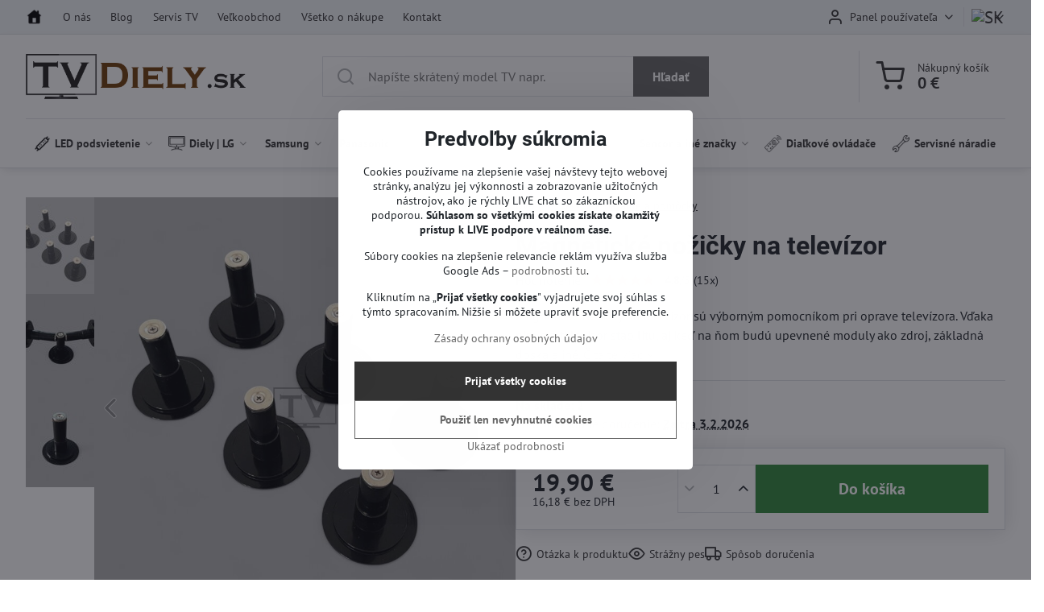

--- FILE ---
content_type: text/html; charset=UTF-8
request_url: https://www.tvdiely.sk/p-1115/magneticke-nozicky-na-televizor
body_size: 23606
content:

<!DOCTYPE html>
<html  data-lang-code="sk" lang="sk" class="no-js s1-hasHeader1 s1-hasFixedMenu" data-lssid="ac755e92ec5f">
    <head>
        <meta charset="utf-8">
        		<title>Magnetické nožičky na televízor | tvdiely.sk</title>
                    <meta name="description" content="Magnetické nohy pod televízor uľahčia manipuláciu každému, kto sa rozhodne opravovať televízor. Balenie obsahuje 6 nožičiek s magnetickým hrotom. Vďaka nim bude opravovaný televízor v stabilite s doskami či bez nich.">
        		<meta name="viewport" content="width=device-width, initial-scale=1" />
		         
<script data-privacy-group="script">
var FloxSettings = {
'cartItems': {},'cartProducts': {},'cartType': "slider",'loginType': "slider",'regformType': "slider",'langVer': "" 
}; 
 
</script>
<script data-privacy-group="script">
FloxSettings.img_size = { 'min': "50x50",'small': "120x120",'medium': "440x440",'large': "800x800",'max': "1600x1600",'product_antn': "440x440",'product_detail': "800x800" };
</script>
    <template id="privacy_iframe_info">
    <div class="floxIframeBlockedInfo" data-func-text="Funkčné" data-analytic-text="Analytické" data-ad-text="Marketingové" data-nosnippet="1">
    <div class="floxIframeBlockedInfo__common">
        <div class="likeH3">Externý obsah je blokovaný Voľbami súkromia</div>
        <p>Prajete si načítať externý obsah?</p>
    </div>
    <div class="floxIframeBlockedInfo__youtube">
        <div class="likeH3">Videá Youtube sú blokované Voľbami súkromia</div>
        <p>Prajete si načítať Youtube video?</p>
    </div>
    <div class="floxIframeBlockedInfo__buttons">
        <button class="button floxIframeBlockedInfo__once">Povoliť tentokrát</button>
        <button class="button floxIframeBlockedInfo__always" >Povoliť a zapamätať - súhlas s druhom cookie: </button>
    </div>
    <a class="floxIframeBlockedLink__common" href=""><i class="fa fa-external-link"></i> Otvoriť obsah v novom okne</a>
    <a class="floxIframeBlockedLink__youtube" href=""><i class="fa fa-external-link"></i> Otvoriť video v novom okne</a>
</div>
</template>
<script type="text/javascript" data-privacy-group="script">
FloxSettings.options={},FloxSettings.options.MANDATORY=1,FloxSettings.options.FUNC=2,FloxSettings.options.ANALYTIC=4,FloxSettings.options.AD=8;
FloxSettings.options.fullConsent=15;FloxSettings.options.maxConsent=15;FloxSettings.options.consent=0,localStorage.getItem("floxConsent")&&(FloxSettings.options.consent=parseInt(localStorage.getItem("floxConsent")));FloxSettings.options.sync=1;FloxSettings.google_consent2_options={},FloxSettings.google_consent2_options.AD_DATA=1,FloxSettings.google_consent2_options.AD_PERSON=2;FloxSettings.google_consent2_options.consent=-1,localStorage.getItem("floxGoogleConsent2")&&(FloxSettings.google_consent2_options.consent=parseInt(localStorage.getItem("floxGoogleConsent2")));const privacyIsYoutubeUrl=function(e){return e.includes("youtube.com/embed")||e.includes("youtube-nocookie.com/embed")},privacyIsGMapsUrl=function(e){return e.includes("google.com/maps/embed")||/maps\.google\.[a-z]{2,3}\/maps/i.test(e)},privacyGetPrivacyGroup=function(e){var t="";if(e.getAttribute("data-privacy-group")?t=e.getAttribute("data-privacy-group"):e.closest("*[data-privacy-group]")&&(t=e.closest("*[data-privacy-group]").getAttribute("data-privacy-group")),"IFRAME"===e.tagName){let r=e.src||"";privacyIsYoutubeUrl(r)&&(e.setAttribute("data-privacy-group","func"),t="func"),privacyIsGMapsUrl(r)&&(e.setAttribute("data-privacy-group","func"),t="func")}return"regular"===t&&(t="script"),t},privacyBlockScriptNode=function(e){e.type="javascript/blocked";let t=function(r){"javascript/blocked"===e.getAttribute("type")&&r.preventDefault(),e.removeEventListener("beforescriptexecute",t)};e.addEventListener("beforescriptexecute",t)},privacyHandleScriptTag=function(e){let t=privacyGetPrivacyGroup(e);if(t){if("script"===t)return;"mandatory"===t||"func"===t&&FloxSettings.options.consent&FloxSettings.options.FUNC||"analytic"===t&&FloxSettings.options.consent&FloxSettings.options.ANALYTIC||"ad"===t&&FloxSettings.options.consent&FloxSettings.options.AD||privacyBlockScriptNode(e)}else FloxSettings.options.allow_unclassified||privacyBlockScriptNode(e)},privacyShowPlaceholder=function(e){let t=privacyGetPrivacyGroup(e);var r=document.querySelector("#privacy_iframe_info").content.cloneNode(!0),i=r.querySelector(".floxIframeBlockedInfo__always");i.textContent=i.textContent+r.firstElementChild.getAttribute("data-"+t+"-text"),r.firstElementChild.setAttribute("data-"+t,"1"),r.firstElementChild.removeAttribute("data-func-text"),r.firstElementChild.removeAttribute("data-analytic-text"),r.firstElementChild.removeAttribute("data-ad-text");let o=e.parentNode.classList.contains("blockYoutube");if(e.style.height){let a=e.style.height,c=e.style.width;e.setAttribute("data-privacy-style-height",a),r.firstElementChild.style.setProperty("--iframe-h",a),r.firstElementChild.style.setProperty("--iframe-w",c),e.style.height="0"}else if(e.getAttribute("height")){let n=e.getAttribute("height").replace("px",""),l=e.getAttribute("width").replace("px","");e.setAttribute("data-privacy-height",n),n.includes("%")?r.firstElementChild.style.setProperty("--iframe-h",n):r.firstElementChild.style.setProperty("--iframe-h",n+"px"),l.includes("%")?r.firstElementChild.style.setProperty("--iframe-w",l):r.firstElementChild.style.setProperty("--iframe-w",l+"px"),e.setAttribute("height",0)}else if(o&&e.parentNode.style.maxHeight){let s=e.parentNode.style.maxHeight,p=e.parentNode.style.maxWidth;r.firstElementChild.style.setProperty("--iframe-h",s),r.firstElementChild.style.setProperty("--iframe-w",p)}let u=e.getAttribute("data-privacy-src")||"";privacyIsYoutubeUrl(u)?(r.querySelector(".floxIframeBlockedInfo__common").remove(),r.querySelector(".floxIframeBlockedLink__common").remove(),r.querySelector(".floxIframeBlockedLink__youtube").setAttribute("href",u.replace("/embed/","/watch?v="))):u?(r.querySelector(".floxIframeBlockedInfo__youtube").remove(),r.querySelector(".floxIframeBlockedLink__youtube").remove(),r.querySelector(".floxIframeBlockedLink__common").setAttribute("href",u)):(r.querySelector(".floxIframeBlockedInfo__once").remove(),r.querySelector(".floxIframeBlockedInfo__youtube").remove(),r.querySelector(".floxIframeBlockedLink__youtube").remove(),r.querySelector(".floxIframeBlockedLink__common").remove(),r.querySelector(".floxIframeBlockedInfo__always").classList.add("floxIframeBlockedInfo__always--reload")),e.parentNode.insertBefore(r,e.nextSibling),o&&e.parentNode.classList.add("blockYoutube--blocked")},privacyHidePlaceholderIframe=function(e){var t=e.nextElementSibling;if(t&&t.classList.contains("floxIframeBlockedInfo")){let r=e.parentNode.classList.contains("blockYoutube");r&&e.parentNode.classList.remove("blockYoutube--blocked"),e.getAttribute("data-privacy-style-height")?e.style.height=e.getAttribute("data-privacy-style-height"):e.getAttribute("data-privacy-height")?e.setAttribute("height",e.getAttribute("data-privacy-height")):e.classList.contains("invisible")&&e.classList.remove("invisible"),t.remove()}},privacyBlockIframeNode=function(e){var t=e.src||"";""===t&&e.getAttribute("data-src")&&(t=e.getAttribute("data-src")),e.setAttribute("data-privacy-src",t),e.removeAttribute("src"),!e.classList.contains("floxNoPrivacyPlaceholder")&&(!e.style.width||parseInt(e.style.width)>200)&&(!e.getAttribute("width")||parseInt(e.getAttribute("width"))>200)&&(!e.style.height||parseInt(e.style.height)>200)&&(!e.getAttribute("height")||parseInt(e.getAttribute("height"))>200)&&(!e.style.display||"none"!==e.style.display)&&(!e.style.visibility||"hidden"!==e.style.visibility)&&privacyShowPlaceholder(e)},privacyHandleIframeTag=function(e){let t=privacyGetPrivacyGroup(e);if(t){if("script"===t||"mandatory"===t)return;if("func"===t&&FloxSettings.options.consent&FloxSettings.options.FUNC)return;if("analytic"===t&&FloxSettings.options.consent&FloxSettings.options.ANALYTIC||"ad"===t&&FloxSettings.options.consent&FloxSettings.options.AD)return;privacyBlockIframeNode(e)}else{if(FloxSettings.options.allow_unclassified)return;privacyBlockIframeNode(e)}},privacyHandleYoutubeGalleryItem=function(e){if(!(FloxSettings.options.consent&FloxSettings.options.FUNC)){var t=e.closest(".gallery").getAttribute("data-preview-height"),r=e.getElementsByTagName("img")[0],i=r.getAttribute("src").replace(t+"/"+t,"800/800");r.classList.contains("flox-lazy-load")&&(i=r.getAttribute("data-src").replace(t+"/"+t,"800/800")),e.setAttribute("data-href",e.getAttribute("href")),e.setAttribute("href",i),e.classList.replace("ytb","ytbNoConsent")}},privacyBlockPrivacyElementNode=function(e){e.classList.contains("floxPrivacyPlaceholder")?(privacyShowPlaceholder(e),e.classList.add("invisible")):e.style.display="none"},privacyHandlePrivacyElementNodes=function(e){let t=privacyGetPrivacyGroup(e);if(t){if("script"===t||"mandatory"===t)return;if("func"===t&&FloxSettings.options.consent&FloxSettings.options.FUNC)return;if("analytic"===t&&FloxSettings.options.consent&FloxSettings.options.ANALYTIC||"ad"===t&&FloxSettings.options.consent&FloxSettings.options.AD)return;privacyBlockPrivacyElementNode(e)}else{if(FloxSettings.options.allow_unclassified)return;privacyBlockPrivacyElementNode(e)}};function privacyLoadScriptAgain(e){var t=document.getElementsByTagName("head")[0],r=document.createElement("script");r.src=e.getAttribute("src"),t.appendChild(r),e.parentElement.removeChild(e)}function privacyExecuteScriptAgain(e){var t=document.getElementsByTagName("head")[0],r=document.createElement("script");r.textContent=e.textContent,t.appendChild(r),e.parentElement.removeChild(e)}function privacyEnableScripts(){document.querySelectorAll('script[type="javascript/blocked"]').forEach(e=>{let t=privacyGetPrivacyGroup(e);(FloxSettings.options.consent&FloxSettings.options.ANALYTIC&&t.includes("analytic")||FloxSettings.options.consent&FloxSettings.options.AD&&t.includes("ad")||FloxSettings.options.consent&FloxSettings.options.FUNC&&t.includes("func"))&&(e.getAttribute("src")?privacyLoadScriptAgain(e):privacyExecuteScriptAgain(e))})}function privacyEnableIframes(){document.querySelectorAll("iframe[data-privacy-src]").forEach(e=>{let t=privacyGetPrivacyGroup(e);if(!(FloxSettings.options.consent&FloxSettings.options.ANALYTIC&&t.includes("analytic")||FloxSettings.options.consent&FloxSettings.options.AD&&t.includes("ad")||FloxSettings.options.consent&FloxSettings.options.FUNC&&t.includes("func")))return;privacyHidePlaceholderIframe(e);let r=e.getAttribute("data-privacy-src");e.setAttribute("src",r),e.removeAttribute("data-privacy-src")})}function privacyEnableYoutubeGalleryItems(){FloxSettings.options.consent&FloxSettings.options.FUNC&&(document.querySelectorAll(".ytbNoConsent").forEach(e=>{e.setAttribute("href",e.getAttribute("data-href")),e.classList.replace("ytbNoConsent","ytb")}),"function"==typeof initGalleryPlugin&&initGalleryPlugin())}function privacyEnableBlockedContent(e,t){document.querySelectorAll(".floxCaptchaCont").length&&(e&FloxSettings.options.FUNC)!=(t&FloxSettings.options.FUNC)?window.location.reload():(privacyEnableScripts(),privacyEnableIframes(),privacyEnableYoutubeGalleryItems(),"function"==typeof FloxSettings.privacyEnableScriptsCustom&&FloxSettings.privacyEnableScriptsCustom())}
function privacyUpdateConsent(){ FloxSettings.ga4&&"function"==typeof gtag&&gtag("consent","update",{ad_storage:FloxSettings.options.consent&FloxSettings.options.AD?"granted":"denied",analytics_storage:FloxSettings.options.consent&FloxSettings.options.ANALYTIC?"granted":"denied",functionality_storage:FloxSettings.options.consent&FloxSettings.options.FUNC?"granted":"denied",personalization_storage:FloxSettings.options.consent&FloxSettings.options.FUNC?"granted":"denied",security_storage:FloxSettings.options.consent&FloxSettings.options.FUNC?"granted":"denied",ad_user_data:FloxSettings.google_consent2_options.consent>-1&&FloxSettings.google_consent2_options.consent&FloxSettings.google_consent2_options.AD_DATA?"granted":"denied",ad_personalization:FloxSettings.google_consent2_options.consent>-1&&FloxSettings.google_consent2_options.consent&FloxSettings.google_consent2_options.AD_PERSON?"granted":"denied"});if(FloxSettings.sklik&&FloxSettings.sklik.active){var e={rtgId:FloxSettings.sklik.seznam_retargeting_id,consent:FloxSettings.options.consent&&FloxSettings.options.consent&FloxSettings.options.ANALYTIC?1:0};"category"===FloxSettings.sklik.pageType?(e.category=FloxSettings.sklik.category,e.pageType=FloxSettings.sklik.pageType):"offerdetail"===FloxSettings.sklik.pagetype&&(e.itemId=FloxSettings.sklik.itemId,e.pageType=FloxSettings.sklik.pageType),window.rc&&window.rc.retargetingHit&&window.rc.retargetingHit(e)}"function"==typeof loadCartFromLS&&"function"==typeof saveCartToLS&&(loadCartFromLS(),saveCartToLS());}
const observer=new MutationObserver(e=>{e.forEach(({addedNodes:e})=>{e.forEach(e=>{if(FloxSettings.options.consent!==FloxSettings.options.maxConsent){if(1===e.nodeType&&"SCRIPT"===e.tagName)return privacyHandleScriptTag(e);if(1===e.nodeType&&"IFRAME"===e.tagName)return privacyHandleIframeTag(e);if(1===e.nodeType&&"A"===e.tagName&&e.classList.contains("ytb"))return privacyHandleYoutubeGalleryItem(e);if(1===e.nodeType&&"SCRIPT"!==e.tagName&&"IFRAME"!==e.tagName&&e.classList.contains("floxPrivacyElement"))return privacyHandlePrivacyElementNodes(e)}1===e.nodeType&&(e.classList.contains("mainPrivacyModal")||e.classList.contains("mainPrivacyBar"))&&(FloxSettings.options.consent>0&&!FloxSettings.options.forceShow&&-1!==FloxSettings.google_consent2_options.consent?e.style.display="none":FloxSettings.options.consent>0&&-1===FloxSettings.google_consent2_options.consent?e.classList.add("hideBWConsentOptions"):-1!==FloxSettings.google_consent2_options.consent&&e.classList.add("hideGC2ConsentOptions"))})})});observer.observe(document.documentElement,{childList:!0,subtree:!0}),document.addEventListener("DOMContentLoaded",function(){observer.disconnect()});const createElementBackup=document.createElement;document.createElement=function(...e){if("script"!==e[0].toLowerCase())return createElementBackup.bind(document)(...e);let n=createElementBackup.bind(document)(...e);return n.setAttribute("data-privacy-group","script"),n};
</script>

<meta name="referrer" content="no-referrer-when-downgrade">


<link rel="canonical" href="https://www.tvdiely.sk/p-1115/magneticke-nozicky-na-televizor">
    

<meta property="og:title" content="Magnetické nožičky na televízor | tvdiely.sk">
<meta property="og:site_name" content="TVdiely.sk">

<meta property="og:url" content="https://www.tvdiely.sk/p-1115/magneticke-nozicky-na-televizor">
<meta property="og:description" content="Magnetické nohy pod televízor uľahčia manipuláciu každému, kto sa rozhodne opravovať televízor. Balenie obsahuje 6 nožičiek s magnetickým hrotom. Vďaka nim bude opravovaný televízor v stabilite s doskami či bez nich.">

<meta name="twitter:card" content="summary_large_image">
<meta name="twitter:title" content="Magnetické nožičky na televízor | tvdiely.sk">
<meta name="twitter:description" content="Magnetické nohy pod televízor uľahčia manipuláciu každému, kto sa rozhodne opravovať televízor. Balenie obsahuje 6 nožičiek s magnetickým hrotom. Vďaka nim bude opravovaný televízor v stabilite s doskami či bez nich.">

    <meta property="og:locale" content="sk_SK">

        <meta property="og:type" content="product">
    <meta property="og:image" content="https://www.tvdiely.sk/resize/e:ef14a/1200/630/files/nozicky/magneticke-nozicky-01.jpg">  
    <meta name="twitter:image" content="https://www.tvdiely.sk/resize/e:ef14a/1200/630/files/nozicky/magneticke-nozicky-01.jpg">
    <link href="https://www.tvdiely.sk/resize/e:ef14a/440/440/files/nozicky/magneticke-nozicky-01.jpg" rel="previewimage">
<script data-privacy-group="script" type="application/ld+json">
{
    "@context": "https://schema.org",
    "@type": "WebPage",
    "name": "Magnetické nožičky na televízor | tvdiely.sk",
    "description": "Magnetické nohy pod televízor uľahčia manipuláciu každému, kto sa rozhodne opravovať televízor. Balenie obsahuje 6 nožičiek s magnetickým hrotom. Vďaka nim bude opravovaný televízor v stabilite s doskami či bez nich.",
    "image": "https://www.tvdiely.sk/resize/e:ef14a/440/440/files/nozicky/magneticke-nozicky-01.jpg"}
</script>
<script data-privacy-group="script" type="application/ld+json">
{
   "@context": "https://schema.org",
    "@type": "Organization",
    "url": "https://tvdiely.sk",
            "logo": "https://www.tvdiely.sk/files/no-wmobrazky/home/n2/tvdiely-sk.png",
        "name": "TVdiely.sk",
    "description": "Najväčší online predajca nových a použitých náhradných dielov do televízorov na Slovensku i v Česku. Tisíce dielov skladom a ihneď k odoslaniu.",
    "email": "tvdiely@tvdiely.sk",
    "telephone": "+421902392739",
    "address": {
        "@type": "PostalAddress",
        "streetAddress": "Sibírska 696/12",
        "addressLocality": "Trenčín",
        "addressCountry": "SK",
        "postalCode": "91101"
    }}
</script>  
<link rel="alternate" type="application/rss+xml" title="RSS feed pre www.tvdiely.sk" href="/e/rss/news">

<link rel="dns-prefetch" href="https://www.biznisweb.sk">
<link rel="preconnect" href="https://www.biznisweb.sk/" crossorigin>
<style type="text/css">
        

@font-face {
  font-family: 'PT Sans';
  font-style: normal;
  font-display: swap;
  font-weight: 400;
  src: local(''),
       url('https://www.biznisweb.sk/templates/bw-fonts/pt-sans-v17-latin-ext_latin-regular.woff2') format('woff2'),
       url('https://www.biznisweb.sk/templates/bw-fonts/pt-sans-v17-latin-ext_latin-regular.woff') format('woff');
}


@font-face {
  font-family: 'PT Sans';
  font-style: normal;
  font-display: swap;
  font-weight: 700;
  src: local(''),
       url('https://www.biznisweb.sk/templates/bw-fonts/pt-sans-v17-latin-ext_latin-700.woff2') format('woff2'),
       url('https://www.biznisweb.sk/templates/bw-fonts/pt-sans-v17-latin-ext_latin-700.woff') format('woff');
}

@font-face {
  font-family: 'Roboto';
  font-style: normal;
  font-display: swap;
  font-weight: 400;
  src: local(''),
       url('https://www.biznisweb.sk/templates/bw-fonts/roboto-v30-latin-ext_latin-regular.woff2') format('woff2'),
       url('https://www.biznisweb.sk/templates/bw-fonts/roboto-v30-latin-ext_latin-regular.woff') format('woff');
}


@font-face {
  font-family: 'Roboto';
  font-style: normal;
  font-display: swap;
  font-weight: 700;
  src: local(''),
       url('https://www.biznisweb.sk/templates/bw-fonts/roboto-v30-latin-ext_latin-700.woff2') format('woff2'),
       url('https://www.biznisweb.sk/templates/bw-fonts/roboto-v30-latin-ext_latin-700.woff') format('woff');
}
</style>

<link rel="preload" href="/erp-templates/skins/flat/universal/fonts/fontawesome-webfont.woff2" as="font" type="font/woff2" crossorigin>
<link href="/erp-templates/260119150508/universal.css" rel="stylesheet" type="text/css" media="all">  



<link rel="stylesheet" href="/templates/verona/style.css?v1769991302">

<script data-privacy-group="mandatory">
    FloxSettings.trackerData = {
                    'cartIds': []
            };
    </script>    <!-- Global site tag (gtag.js) - Google Analytics -->
    <script async src="https://www.googletagmanager.com/gtag/js?id=G-6ZJCEG2FFB" data-privacy-group="regular"></script>    
    <script data-privacy-group="regular">
        window.dataLayer = window.dataLayer || [];
        function gtag(){ dataLayer.push(arguments); }
        if(FloxSettings.options) {
          if(FloxSettings.options.consent) {
            gtag('consent', 'default', {
              'ad_storage': (FloxSettings.options.consent & FloxSettings.options.AD)?'granted':'denied',
              'analytics_storage': (FloxSettings.options.consent & FloxSettings.options.ANALYTIC)?'granted':'denied',
              'functionality_storage': (FloxSettings.options.consent & FloxSettings.options.FUNC)?'granted':'denied',
              'personalization_storage': (FloxSettings.options.consent & FloxSettings.options.FUNC)?'granted':'denied',
              'security_storage': (FloxSettings.options.consent & FloxSettings.options.FUNC)?'granted':'denied',
              'ad_user_data': ((FloxSettings.google_consent2_options.consent > -1) && FloxSettings.google_consent2_options.consent & FloxSettings.google_consent2_options.AD_DATA)?'granted':'denied',
              'ad_personalization': ((FloxSettings.google_consent2_options.consent > -1) && FloxSettings.google_consent2_options.consent & FloxSettings.google_consent2_options.AD_PERSON)?'granted':'denied',
              'wait_for_update': 500
            });  
          } else {
            gtag('consent', 'default', {
              'ad_storage': 'denied',
              'analytics_storage': 'denied',
              'functionality_storage': 'denied',
              'personalization_storage': 'denied',
              'security_storage': 'denied',
              'ad_user_data': 'denied',
              'ad_personalization': 'denied',
              'wait_for_update': 500
            });  
          }
        }
        gtag('js', new Date());
     
        gtag('set', { 'currency': 'EUR' }); 
      
    

    FloxSettings.ga4 = 1;
    FloxSettings.gtagID = 'G-6ZJCEG2FFB';
    gtag('config', 'G-6ZJCEG2FFB',{  'groups': 'ga4' });   

        gtag('config', 'AW-11121726298',{ 'allow_enhanced_conversions': true, 'send_page_view': false, 'groups': 'ga4' });       
  
    </script>   
 
    <link rel="shortcut icon" href="/files/favicon.ico">
    <link rel="icon" href="/files/favicon.ico?refresh" type="image/x-icon">

		<script data-privacy-group="script">
			FloxSettings.cartType = "same_page";
			FloxSettings.loginType = "custom";
			FloxSettings.regformType = "custom";
		</script>
												<style>
			:root {
				--s1-accentTransparent: #66666617;
				--s1-accentComplement: #fff;
				--s1-maccentComplement: #fff;
				--s1-menuBgComplementTransparent: #000b;
				--s1-menuBgComplementTransparent2: #0002;
				--s1-menuBgComplement: #000;
				--s1-accentDark: #333333;
			}
		</style>

		</head>
<body class="s1-pt-product ">
    
    <noscript class="noprint">
        <div id="noscript">
            Javascript není prohlížečem podporován nebo je vypnutý. Pro zobrazení stránky tak, jak byla zamýšlena, použijte prohlížeč s podporou JavaScript.
            <br>Pomoc: <a href="https://www.enable-javascript.com/" target="_blank">Enable-Javascript.com</a>.
        </div>
    </noscript>
    
    <div class="oCont remodal-bg">
																								
						

	
	<section class="s1-headerTop s1-headerTop-style1 noprint">
		<div class="s1-cont flex ai-c">
							<div class="s1-headerTop-left">
					                        <div id="box-id-top_header_left" class="pagebox">
                                                        	<nav class="s1-topNav">
		<ul class="s1-topNav-items">
																				<li class="s1-topNav-item  iconOnly ">
						<a class="s1-topNav-link " href="/" title="Domov">
															    <i class="navIcon navIconImg imgIcon50">
                    <img src="/resize/e/50/50/files/no-wmobrazky/vector/vyhody/new/2/icons8-home-60.png" alt="Ikona">            
            </i>

														<span class="s1-topNav-linkText">Domov</span>
						</a>
					</li>
																								<li class="s1-topNav-item ">
						<a class="s1-topNav-link " href="/o-nas" >
														<span class="s1-topNav-linkText">O nás</span>
						</a>
					</li>
																								<li class="s1-topNav-item ">
						<a class="s1-topNav-link " href="/blog" >
														<span class="s1-topNav-linkText">Blog</span>
						</a>
					</li>
																								<li class="s1-topNav-item ">
						<a class="s1-topNav-link " href="/servis-tv" >
														<span class="s1-topNav-linkText">Servis TV</span>
						</a>
					</li>
																								<li class="s1-topNav-item ">
						<a class="s1-topNav-link " href="/velkoobchod" >
														<span class="s1-topNav-linkText">Veľkoobchod</span>
						</a>
					</li>
																								<li class="s1-topNav-item ">
						<a class="s1-topNav-link " href="https://www.tvdiely.sk/vsetko-o-nakupe" >
														<span class="s1-topNav-linkText">Všetko o nákupe</span>
						</a>
					</li>
																								<li class="s1-topNav-item ">
						<a class="s1-topNav-link " href="/kontakt" >
														<span class="s1-topNav-linkText">Kontakt</span>
						</a>
					</li>
																																																																																				</ul>
	</nav>

                             
            </div> 
    
				</div>
										<div class="s1-headerTop-right flex ml-a">
											<div class="s1-dropDown s1-loginDropdown">
	<a href="/e/login" class="s1-dropDown-toggler">
		<i class="s1-icon s1-icon-user s1-dropDown-icon" aria-hidden="true"></i>
		<span class="s1-dropDown-title">Panel používateľa</span>
		<i class="fa fa-angle-down s1-dropDown-arrow"></i>
	</a>
	<ul class="s1-dropDown-items">
				<li class="s1-dropDown-item">
			<a class="s1-dropDown-link" href="/e/login" data-remodal-target="s1-acc">
				<i class="s1-icon s1-icon-log-in s1-dropDown-icon"></i>
				<span class="s1-dropDown-title">Prihlásiť sa</span>
			</a>
		</li>
						<li class="s1-dropDown-item">
			<a class="s1-dropDown-link" href="/e/account/register">
				<i class="s1-icon s1-icon-user-plus s1-dropDown-icon"></i>
				<span class="s1-dropDown-title">Registrácia</span>
			</a>
		</li>
    		</ul>
</div>

																	<div class="s1-flags s1-dropDown">
		<button class="s1-flags-currentLang s1-dropDown-toggler">
			<img class="s1-flag-img s1-dropDown-img" src="/erp/images/flags/flat/24/SK.png" alt="SK">
			<i class="fa fa-angle-down s1-dropDown-arrow"></i>
		</button>
		<ul class="s1-flags-dropDown s1-dropDown-items">
							        									<li class="s1-dropDown-item">
					<a class="s1-flags-lang s1-dropDown-link flag-cz" href="https://www.tvdily.cz/p/1115/:r">
						<img class="s1-flag-img s1-dropDown-img" src="/erp/images/flags/flat/24/CZ.png" alt="CZ">
													<span class="s1-flag-title s1-dropDown-title">Czech</span>
											</a>
				</li>
				        									<li class="s1-dropDown-item">
					<a class="s1-flags-lang s1-dropDown-link flag-hu" href="https://www.tvpotalka.hu/p/1115/:r">
						<img class="s1-flag-img s1-dropDown-img" src="/erp/images/flags/flat/24/HU.png" alt="HU">
													<span class="s1-flag-title s1-dropDown-title">Hungarian</span>
											</a>
				</li>
				        			</ul>
	</div>

									</div>
					</div>
	</section>
<header class="s1-header s1-header-style1  noprint">
	<section class="s1-header-cont s1-cont flex">
		<div class="s1-header-logo">
							<a class="s1-imglogo" href="/"><img src="/files/no-wmobrazky/home/n2/tvdiely-sk.png" alt="Logo"></a>
					</div>
		<div class="s1-header-actions flex">
						<div class="s1-header-search">
				<!-- search activator -->
				<div class="s1-header-action m-hide">
					<a href="/e/search" title="Hľadať" class="s1-header-actionLink s1-searchActivatorJS"><i class="s1-icon s1-icon-search"></i></a>
				</div>
					<form action="/e/search" method="get" class="siteSearchForm s1-topSearch-form">
		<div class="siteSearchCont s1-topSearch">
			<label class="s1-siteSearch-label flex">
				<i class="s1-icon s1-icon-search rm-hide"></i>
				<input data-pages="Stránky" data-products="Produkty" data-categories="Kategórie" data-news="Novinky" data-brands="Výrobca" class="siteSearchInput" id="s1-small-search" placeholder="Napíšte, čo hľadáte..." name="word" type="text" value="">
				<button class="button" type="submit">Hľadať</button>
			</label>
		</div>
	</form>

			</div>
			
												<!-- cart -->
			<div class="s1-headerCart-outer">
				            
    		<div class="s1-header-action s1-headerCart">
			<a class="s1-header-actionLink smallCart" href="/e/cart/index" title="Nákupný košík">
				<i class="s1-icon s1-icon-shopping-cart"></i>
				<span class="smallCartItems buttonCartInvisible invisible">0</span>
				<div class="s1-scText rl-hide">
					<span class="s1-scTitle">Nákupný košík</span>
					<span class="smallCartTotal smallCartPrice" data-pieces="0">0 €</span>
				</div>
			</a>
			<div id="s1-customSmallCartCont" class="s1-smallCart-wrapper"></div>
		</div>
    
			</div>
			<!-- menu -->
						<div class="s1-header-action l-hide">
				<button aria-label="Menu" class="s1-header-actionLink s1-menuActivatorJS"><i class="s1-icon s1-icon-menu"></i></button>
			</div>
					</div>
	</section>
		<div class="s1-menu-section ">
					<div class="s1-menu-overlay s1-menuActivatorJS l-hide"></div>
			<div class="s1-menu-wrapper">
				<div class="s1-menu-header l-hide">
					Menu
					<span class="s1-menuClose s1-menuActivatorJS">✕</span>
				</div>
				<div class="s1-menu-cont s1-cont">
											                        <div id="box-id-flox_main_menu" class="pagebox">
                                                        																					<nav class="s1-menu s1-menu-left ">
						<ul class="s1-menu-items">
														
																																																																																																
											<li class="s1-menu-item group  hasSubmenu s1-sub-group ">
							<a class="s1-menu-link " href="/c/led">
																	    <i class="navIcon navIconImg imgIcon50">
                    <img src="/resize/e/50/50/files/no-wmobrazky/vector/vyhody/new/2/icons8-led-60.png" alt="Ikona">            
            </i>

																<span>LED podsvietenie</span>
								<i class="s1-menuChevron fa fa-angle-right"></i>							</a>
															<ul class="s1-submenu-items level-1">
								<li class="s1-submenu-item level-1 hasIcon   ">
															<a class="s1-submenu-image rl-hide" href="/c/led/led-podsvietenie-lg">
						<img class="s1-submenu-img flox-lazy-load" data-src="/resize/e/100/100/files/1nove-led-sede/lg-42lb/led-podsvietenie-lg-42lb-1.jpg" alt="LED podsvietenie LG TV | tvdiely.sk" loading="lazy">
					</a>
										<a href="/c/led/led-podsvietenie-lg" class="s1-submenu-link ">
						<span>LG | LED podsvietenie </span>
											</a>
									</li>
								<li class="s1-submenu-item level-1 hasIcon   ">
															<a class="s1-submenu-image rl-hide" href="/c/led/led-podsvietenie-samsung">
						<img class="s1-submenu-img flox-lazy-load" data-src="/resize/e/100/100/files/1nove-led-sede/samsung-ue40f/led-podsvietenie-samsung-ue40f-1.jpg" alt="LED podsvietenie Samsung TV | tvdiely.sk" loading="lazy">
					</a>
										<a href="/c/led/led-podsvietenie-samsung" class="s1-submenu-link ">
						<span>Samsung | LED podsvietenie </span>
											</a>
									</li>
								<li class="s1-submenu-item level-1 hasIcon   ">
															<a class="s1-submenu-image rl-hide" href="/c/led/led-podsvietenie-philips">
						<img class="s1-submenu-img flox-lazy-load" data-src="/resize/e/100/100/files/1nove-led-sede/philips-lb32080/led-podsvietenie-lb32080-1.jpg" alt="LED podsvietenie Philips TV | tvdiely.sk" loading="lazy">
					</a>
										<a href="/c/led/led-podsvietenie-philips" class="s1-submenu-link ">
						<span>Philips | LED podsvietenie </span>
											</a>
									</li>
								<li class="s1-submenu-item level-1 hasIcon   ">
															<a class="s1-submenu-image rl-hide" href="/c/led/sony-led-podsvietenie">
						<img class="s1-submenu-img flox-lazy-load" data-src="/resize/e/100/100/files/1nove-led-sede/sony-kdl-32-lg-innotek-32inch/led-podsvietenie-sony-kdl-32-lg-innotek-32inch-1.jpg" alt="LED podsvietenie SONY TV | tvdiely.sk" loading="lazy">
					</a>
										<a href="/c/led/sony-led-podsvietenie" class="s1-submenu-link ">
						<span>Sony | LED podsvietenie </span>
											</a>
									</li>
								<li class="s1-submenu-item level-1 hasIcon   ">
															<a class="s1-submenu-image rl-hide" href="/c/led/thomson-led-podsvietenie">
						<img class="s1-submenu-img flox-lazy-load" data-src="/resize/e/100/100/files/1nove-led-sede/thomson-55ud6406/led-podsvietenie-thomson-55ud6406-1.jpg" alt="LED podsvietenie Thomson TV | tvdiely.sk" loading="lazy">
					</a>
										<a href="/c/led/thomson-led-podsvietenie" class="s1-submenu-link ">
						<span>Thomson - TCL | LED podsvietenie </span>
											</a>
									</li>
								<li class="s1-submenu-item level-1 hasIcon   ">
															<a class="s1-submenu-image rl-hide" href="/c/led/led-podsvietenie-sencor-a-ine">
						<img class="s1-submenu-img flox-lazy-load" data-src="/resize/e/100/100/files/1nove-led-sede/vestel-ves390undc-01/led-podsvietenie-vestel-ves390undc-01-1.jpg" alt="LED podsvietenie Sencor TV a iné značky | tvdiely.sk" loading="lazy">
					</a>
										<a href="/c/led/led-podsvietenie-sencor-a-ine" class="s1-submenu-link ">
						<span>Sencor a iné značky | LED podsvietenie </span>
											</a>
									</li>
								<li class="s1-submenu-item level-1 hasIcon   ">
															<a class="s1-submenu-image rl-hide" href="/c/svetlovodive-dosky-lgp">
						<img class="s1-submenu-img flox-lazy-load" data-src="/resize/e/100/100/files/no-wmobrazky/prod/difusor.webp" alt="" loading="lazy">
					</a>
										<a href="/c/svetlovodive-dosky-lgp" class="s1-submenu-link ">
						<span>Svetlovodivé dosky (LGP) – TV Difúzory</span>
											</a>
									</li>
											</ul>
													</li>
																			
																																																																																																															
											<li class="s1-menu-item group  hasSubmenu s1-sub-group ">
							<a class="s1-menu-link " href="/c/moduly-lg">
																	    <i class="navIcon navIconImg imgIcon50">
                    <img src="/resize/e/50/50/files/no-wmobrazky/vector/vyhody/tv.png" alt="Ikona">            
            </i>

																<span>Diely | LG</span>
								<i class="s1-menuChevron fa fa-angle-right"></i>							</a>
															<ul class="s1-submenu-items level-1">
								<li class="s1-submenu-item level-1 hasIcon   ">
															<a class="s1-submenu-image rl-hide" href="/c/led/led-podsvietenie-lg">
						<img class="s1-submenu-img flox-lazy-load" data-src="/resize/e/100/100/files/1nove-led-sede/lg-42lb/led-podsvietenie-lg-42lb-1.jpg" alt="" loading="lazy">
					</a>
										<a href="/c/led/led-podsvietenie-lg" class="s1-submenu-link ">
						<span>LED podsvietenie | LG TV</span>
											</a>
									</li>
								<li class="s1-submenu-item level-1 hasIcon   ">
															<a class="s1-submenu-image rl-hide" href="/c/moduly-lg/zdroje">
						<img class="s1-submenu-img flox-lazy-load" data-src="/resize/e/100/100/files/no-wmobrazky/nahradne-diely-zdroj1.jpg" alt="Zdroje LG TV | tvdiely.sk" loading="lazy">
					</a>
										<a href="/c/moduly-lg/zdroje" class="s1-submenu-link ">
						<span>Zdroje | LG TV</span>
											</a>
									</li>
								<li class="s1-submenu-item level-1 hasIcon   ">
															<a class="s1-submenu-image rl-hide" href="/c/moduly-lg/zakladne-dosky">
						<img class="s1-submenu-img flox-lazy-load" data-src="/resize/e/100/100/files/no-wmobrazky/nahradne-diely-lg-zakladna-doska1.jpg" alt="Základné dosky LG TV | tvdiely.sk" loading="lazy">
					</a>
										<a href="/c/moduly-lg/zakladne-dosky" class="s1-submenu-link ">
						<span>Základné dosky | LG TV</span>
											</a>
									</li>
								<li class="s1-submenu-item level-1 hasIcon   ">
															<a class="s1-submenu-image rl-hide" href="/c/moduly-lg/ine">
						<img class="s1-submenu-img flox-lazy-load" data-src="/resize/e/100/100/files/no-wmobrazky/nahradne-diely-t-con2.jpg" alt="T-con a iné LG TV | tvdiely.sk" loading="lazy">
					</a>
										<a href="/c/moduly-lg/ine" class="s1-submenu-link ">
						<span>T-con a iné | LG TV</span>
											</a>
									</li>
								<li class="s1-submenu-item level-1 hasIcon   ">
															<a class="s1-submenu-image rl-hide" href="/n/stojan-nohy-na-tv">
						<img class="s1-submenu-img flox-lazy-load" data-src="/resize/e/100/100/files/no-wmobrazky/nozicky-stojan-na-tv.jpg" alt="" loading="lazy">
					</a>
										<a href="/n/stojan-nohy-na-tv" class="s1-submenu-link ">
						<span>Stojany a nožičky</span>
											</a>
									</li>
								<li class="s1-submenu-item level-1 hasIcon   ">
															<a class="s1-submenu-image rl-hide" href="/n/tv-obrazovky">
						<img class="s1-submenu-img flox-lazy-load" data-src="/resize/e/100/100/files/no-wmobrazky/obrazovka-na-tv.jpg" alt="" loading="lazy">
					</a>
										<a href="/n/tv-obrazovky" class="s1-submenu-link ">
						<span>TV Obrazovky</span>
											</a>
									</li>
											</ul>
													</li>
																			
																																																																																																															
											<li class="s1-menu-item group  hasSubmenu s1-sub-group ">
							<a class="s1-menu-link " href="/c/moduly-samsung">
																<span>Samsung</span>
								<i class="s1-menuChevron fa fa-angle-right"></i>							</a>
															<ul class="s1-submenu-items level-1">
								<li class="s1-submenu-item level-1 hasIcon   ">
															<a class="s1-submenu-image rl-hide" href="/c/led/led-podsvietenie-samsung">
						<img class="s1-submenu-img flox-lazy-load" data-src="/resize/e/100/100/files/1nove-led-sede/samsung-ue40f/led-podsvietenie-samsung-ue40f-1.jpg" alt="" loading="lazy">
					</a>
										<a href="/c/led/led-podsvietenie-samsung" class="s1-submenu-link ">
						<span>LED podsvietenie | Samsung TV</span>
											</a>
									</li>
								<li class="s1-submenu-item level-1 hasIcon   ">
															<a class="s1-submenu-image rl-hide" href="/c/moduly-samsung/zdroje">
						<img class="s1-submenu-img flox-lazy-load" data-src="/resize/e/100/100/files/no-wmobrazky/nahradne-diely-zdroj1.jpg" alt="Zdroje Samsung TV | tvdiely.sk" loading="lazy">
					</a>
										<a href="/c/moduly-samsung/zdroje" class="s1-submenu-link ">
						<span>Zdroje | Samsung TV</span>
											</a>
									</li>
								<li class="s1-submenu-item level-1 hasIcon   ">
															<a class="s1-submenu-image rl-hide" href="/c/moduly-samsung/zakladne-dosky">
						<img class="s1-submenu-img flox-lazy-load" data-src="/resize/e/100/100/files/no-wmobrazky/nahradne-diely-zakladna-doska1.jpg" alt="Základné dosky Samsung TV | tvdiely.sk" loading="lazy">
					</a>
										<a href="/c/moduly-samsung/zakladne-dosky" class="s1-submenu-link ">
						<span>Základné dosky | Samsung TV</span>
											</a>
									</li>
								<li class="s1-submenu-item level-1 hasIcon   ">
															<a class="s1-submenu-image rl-hide" href="/c/moduly-samsung/ine">
						<img class="s1-submenu-img flox-lazy-load" data-src="/resize/e/100/100/files/no-wmobrazky/nahradne-diely-t-con2.jpg" alt="T-con a iné Samsung TV | tvdiely.sk" loading="lazy">
					</a>
										<a href="/c/moduly-samsung/ine" class="s1-submenu-link ">
						<span>T-con a iné | Samsung TV</span>
											</a>
									</li>
								<li class="s1-submenu-item level-1 hasIcon   ">
															<a class="s1-submenu-image rl-hide" href="/n/stojan-nohy-na-tv">
						<img class="s1-submenu-img flox-lazy-load" data-src="/resize/e/100/100/files/no-wmobrazky/nozicky-stojan-na-tv.jpg" alt="" loading="lazy">
					</a>
										<a href="/n/stojan-nohy-na-tv" class="s1-submenu-link ">
						<span>Stojany a nožičky</span>
											</a>
									</li>
								<li class="s1-submenu-item level-1 hasIcon   ">
															<a class="s1-submenu-image rl-hide" href="/n/tv-obrazovky">
						<img class="s1-submenu-img flox-lazy-load" data-src="/resize/e/100/100/files/no-wmobrazky/obrazovka-na-tv.jpg" alt="" loading="lazy">
					</a>
										<a href="/n/tv-obrazovky" class="s1-submenu-link ">
						<span>TV Obrazovky</span>
											</a>
									</li>
											</ul>
													</li>
																			
																																																																																																															
											<li class="s1-menu-item group  hasSubmenu s1-sub-group ">
							<a class="s1-menu-link " href="/c/nahradne-diely-panasonic-tv">
																<span>Panasonic</span>
								<i class="s1-menuChevron fa fa-angle-right"></i>							</a>
															<ul class="s1-submenu-items level-1">
								<li class="s1-submenu-item level-1 hasIcon   ">
															<a class="s1-submenu-image rl-hide" href="/c/led/led-podsvietenie-sencor-a-ine">
						<img class="s1-submenu-img flox-lazy-load" data-src="/resize/e/100/100/files/1nove-led-sede/vestel-ves390undc-01/led-podsvietenie-vestel-ves390undc-01-1.jpg" alt="" loading="lazy">
					</a>
										<a href="/c/led/led-podsvietenie-sencor-a-ine" class="s1-submenu-link ">
						<span>LED podsvietenie | Panasonic TV</span>
											</a>
									</li>
								<li class="s1-submenu-item level-1 hasIcon   ">
															<a class="s1-submenu-image rl-hide" href="/c/nahradne-diely-panasonic-tv/zdroje-panasonic-tv">
						<img class="s1-submenu-img flox-lazy-load" data-src="/resize/e/100/100/files/no-wmobrazky/nahradne-diely-zdroj1.jpg" alt="Zdroje Panasonic TV | tvdiely.sk" loading="lazy">
					</a>
										<a href="/c/nahradne-diely-panasonic-tv/zdroje-panasonic-tv" class="s1-submenu-link ">
						<span>Zdroje | Panasonic TV</span>
											</a>
									</li>
								<li class="s1-submenu-item level-1 hasIcon   ">
															<a class="s1-submenu-image rl-hide" href="/c/nahradne-diely-panasonic-tv/zakladne-dosky-panasonic-tv">
						<img class="s1-submenu-img flox-lazy-load" data-src="/resize/e/100/100/files/no-wmobrazky/nahradne-diely-zakladna-doska1.jpg" alt="Základné dosky Panasonic TV | tvdiely.sk" loading="lazy">
					</a>
										<a href="/c/nahradne-diely-panasonic-tv/zakladne-dosky-panasonic-tv" class="s1-submenu-link ">
						<span>Základné dosky | Panasonic TV</span>
											</a>
									</li>
								<li class="s1-submenu-item level-1 hasIcon   ">
															<a class="s1-submenu-image rl-hide" href="/c/nahradne-diely-panasonic-tv/t-con-a-ine-panasonic-tv">
						<img class="s1-submenu-img flox-lazy-load" data-src="/resize/e/100/100/files/no-wmobrazky/nahradne-diely-t-con2.jpg" alt="T-con a iné Panasonic TV | tvdiely.sk" loading="lazy">
					</a>
										<a href="/c/nahradne-diely-panasonic-tv/t-con-a-ine-panasonic-tv" class="s1-submenu-link ">
						<span>T-con a iné | Panasonic TV</span>
											</a>
									</li>
								<li class="s1-submenu-item level-1 hasIcon   ">
															<a class="s1-submenu-image rl-hide" href="/n/stojan-nohy-na-tv">
						<img class="s1-submenu-img flox-lazy-load" data-src="/resize/e/100/100/files/no-wmobrazky/nozicky-stojan-na-tv.jpg" alt="" loading="lazy">
					</a>
										<a href="/n/stojan-nohy-na-tv" class="s1-submenu-link ">
						<span>Stojany a nožičky</span>
											</a>
									</li>
								<li class="s1-submenu-item level-1 hasIcon   ">
															<a class="s1-submenu-image rl-hide" href="/n/tv-obrazovky">
						<img class="s1-submenu-img flox-lazy-load" data-src="/resize/e/100/100/files/no-wmobrazky/obrazovka-na-tv.jpg" alt="" loading="lazy">
					</a>
										<a href="/n/tv-obrazovky" class="s1-submenu-link ">
						<span>TV Obrazovky</span>
											</a>
									</li>
											</ul>
													</li>
																			
																																																																																																															
											<li class="s1-menu-item group  hasSubmenu s1-sub-group ">
							<a class="s1-menu-link " href="/c/moduly-philips">
																<span>Philips</span>
								<i class="s1-menuChevron fa fa-angle-right"></i>							</a>
															<ul class="s1-submenu-items level-1">
								<li class="s1-submenu-item level-1 hasIcon   ">
															<a class="s1-submenu-image rl-hide" href="/c/led/led-podsvietenie-philips">
						<img class="s1-submenu-img flox-lazy-load" data-src="/resize/e/100/100/files/1nove-led-sede/philips-lb32080/led-podsvietenie-lb32080-1.jpg" alt="LED podsvietenie Philips TV | tvdiely.sk" loading="lazy">
					</a>
										<a href="/c/led/led-podsvietenie-philips" class="s1-submenu-link ">
						<span>LED podsvietenie | Philips TV</span>
											</a>
									</li>
								<li class="s1-submenu-item level-1 hasIcon   ">
															<a class="s1-submenu-image rl-hide" href="/c/moduly-philips/zdroje">
						<img class="s1-submenu-img flox-lazy-load" data-src="/resize/e/100/100/files/no-wmobrazky/nahradne-diely-zdroj1.jpg" alt="Zdroje Philips TV | tvdiely.sk" loading="lazy">
					</a>
										<a href="/c/moduly-philips/zdroje" class="s1-submenu-link ">
						<span>Zdroje | Philips TV</span>
											</a>
									</li>
								<li class="s1-submenu-item level-1 hasIcon   ">
															<a class="s1-submenu-image rl-hide" href="/c/moduly-philips/zakladne-dosky">
						<img class="s1-submenu-img flox-lazy-load" data-src="/resize/e/100/100/files/no-wmobrazky/nahradne-diely-zakladna-doska1.jpg" alt="Základné dosky Philips TV | tvdiely.sk" loading="lazy">
					</a>
										<a href="/c/moduly-philips/zakladne-dosky" class="s1-submenu-link ">
						<span>Základné dosky | Philips TV</span>
											</a>
									</li>
								<li class="s1-submenu-item level-1 hasIcon   ">
															<a class="s1-submenu-image rl-hide" href="/c/moduly-philips/ine">
						<img class="s1-submenu-img flox-lazy-load" data-src="/resize/e/100/100/files/no-wmobrazky/nahradne-diely-t-con2.jpg" alt="T-con a iné Philips TV | tvdiely.sk" loading="lazy">
					</a>
										<a href="/c/moduly-philips/ine" class="s1-submenu-link ">
						<span>T-con a iné | Philips TV</span>
											</a>
									</li>
								<li class="s1-submenu-item level-1 hasIcon   ">
															<a class="s1-submenu-image rl-hide" href="/n/stojan-nohy-na-tv">
						<img class="s1-submenu-img flox-lazy-load" data-src="/resize/e/100/100/files/no-wmobrazky/nozicky-stojan-na-tv.jpg" alt="" loading="lazy">
					</a>
										<a href="/n/stojan-nohy-na-tv" class="s1-submenu-link ">
						<span>Stojany a nožičky</span>
											</a>
									</li>
								<li class="s1-submenu-item level-1 hasIcon   ">
															<a class="s1-submenu-image rl-hide" href="/n/tv-obrazovky">
						<img class="s1-submenu-img flox-lazy-load" data-src="/resize/e/100/100/files/no-wmobrazky/obrazovka-na-tv.jpg" alt="" loading="lazy">
					</a>
										<a href="/n/tv-obrazovky" class="s1-submenu-link ">
						<span>TV Obrazovky</span>
											</a>
									</li>
											</ul>
													</li>
																			
																																																																																																															
											<li class="s1-menu-item group  hasSubmenu s1-sub-group ">
							<a class="s1-menu-link " href="/c/nahradne-diely-sony-tv">
																<span>Sony</span>
								<i class="s1-menuChevron fa fa-angle-right"></i>							</a>
															<ul class="s1-submenu-items level-1">
								<li class="s1-submenu-item level-1 hasIcon   ">
															<a class="s1-submenu-image rl-hide" href="/c/led/sony-led-podsvietenie">
						<img class="s1-submenu-img flox-lazy-load" data-src="/resize/e/100/100/files/1nove-led-sede/sony-kdl-32-lg-innotek-32inch/led-podsvietenie-sony-kdl-32-lg-innotek-32inch-1.jpg" alt="" loading="lazy">
					</a>
										<a href="/c/led/sony-led-podsvietenie" class="s1-submenu-link ">
						<span>LED podsvietenie | Sony TV</span>
											</a>
									</li>
								<li class="s1-submenu-item level-1 hasIcon   ">
															<a class="s1-submenu-image rl-hide" href="/c/nahradne-diely-sony-tv/zdroje-sony-tv">
						<img class="s1-submenu-img flox-lazy-load" data-src="/resize/e/100/100/files/no-wmobrazky/nahradne-diely-zdroj1.jpg" alt="Zdroje Sony TV | tvdiely.sk" loading="lazy">
					</a>
										<a href="/c/nahradne-diely-sony-tv/zdroje-sony-tv" class="s1-submenu-link ">
						<span>Zdroje | Sony TV</span>
											</a>
									</li>
								<li class="s1-submenu-item level-1 hasIcon   ">
															<a class="s1-submenu-image rl-hide" href="/c/nahradne-diely-sony-tv/zakladne-dosky-sony-tv">
						<img class="s1-submenu-img flox-lazy-load" data-src="/resize/e/100/100/files/no-wmobrazky/nahradne-diely-zakladna-doska1.jpg" alt="Základné dosky Sony TV | tvdiely.sk" loading="lazy">
					</a>
										<a href="/c/nahradne-diely-sony-tv/zakladne-dosky-sony-tv" class="s1-submenu-link ">
						<span>Základné dosky | Sony TV</span>
											</a>
									</li>
								<li class="s1-submenu-item level-1 hasIcon   ">
															<a class="s1-submenu-image rl-hide" href="/c/nahradne-diely-sony-tv/t-con-a-ine-sony-tv">
						<img class="s1-submenu-img flox-lazy-load" data-src="/resize/e/100/100/files/no-wmobrazky/nahradne-diely-t-con2.jpg" alt="T-con a iné Sony TV | tvdiely.sk" loading="lazy">
					</a>
										<a href="/c/nahradne-diely-sony-tv/t-con-a-ine-sony-tv" class="s1-submenu-link ">
						<span>T-con a iné | Sony TV</span>
											</a>
									</li>
								<li class="s1-submenu-item level-1 hasIcon   ">
															<a class="s1-submenu-image rl-hide" href="/n/stojan-nohy-na-tv">
						<img class="s1-submenu-img flox-lazy-load" data-src="/resize/e/100/100/files/no-wmobrazky/nozicky-stojan-na-tv.jpg" alt="" loading="lazy">
					</a>
										<a href="/n/stojan-nohy-na-tv" class="s1-submenu-link ">
						<span>Stojany a nožičky</span>
											</a>
									</li>
								<li class="s1-submenu-item level-1 hasIcon   ">
															<a class="s1-submenu-image rl-hide" href="/n/tv-obrazovky">
						<img class="s1-submenu-img flox-lazy-load" data-src="/resize/e/100/100/files/no-wmobrazky/obrazovka-na-tv.jpg" alt="" loading="lazy">
					</a>
										<a href="/n/tv-obrazovky" class="s1-submenu-link ">
						<span>TV Obrazovky</span>
											</a>
									</li>
											</ul>
													</li>
																			
																																																																																																															
											<li class="s1-menu-item group  hasSubmenu s1-sub-group ">
							<a class="s1-menu-link " href="/c/moduly-thomson">
																<span>Thomson - TCL</span>
								<i class="s1-menuChevron fa fa-angle-right"></i>							</a>
															<ul class="s1-submenu-items level-1">
								<li class="s1-submenu-item level-1 hasIcon   ">
															<a class="s1-submenu-image rl-hide" href="/c/led/thomson-led-podsvietenie">
						<img class="s1-submenu-img flox-lazy-load" data-src="/resize/e/100/100/files/1nove-led-sede/thomson-55ud6406/led-podsvietenie-thomson-55ud6406-1.jpg" alt="" loading="lazy">
					</a>
										<a href="/c/led/thomson-led-podsvietenie" class="s1-submenu-link ">
						<span>LED podsvietenie | Thomson - TCL TV</span>
											</a>
									</li>
								<li class="s1-submenu-item level-1 hasIcon   ">
															<a class="s1-submenu-image rl-hide" href="/c/moduly-thomson/zdroje">
						<img class="s1-submenu-img flox-lazy-load" data-src="/resize/e/100/100/files/no-wmobrazky/nahradne-diely-zdroj1.jpg" alt="Zdroje Thomson TV | tvdiely.sk" loading="lazy">
					</a>
										<a href="/c/moduly-thomson/zdroje" class="s1-submenu-link ">
						<span>Zdroje | Thomson - TCL TV</span>
											</a>
									</li>
								<li class="s1-submenu-item level-1 hasIcon   ">
															<a class="s1-submenu-image rl-hide" href="/c/moduly-thomson/zakladne-dosky">
						<img class="s1-submenu-img flox-lazy-load" data-src="/resize/e/100/100/files/no-wmobrazky/nahradne-diely-zakladna-doska1.jpg" alt="Základné dosky Thomson TV | tvdiely.sk" loading="lazy">
					</a>
										<a href="/c/moduly-thomson/zakladne-dosky" class="s1-submenu-link ">
						<span>Základné dosky | Thomson - TCL TV</span>
											</a>
									</li>
								<li class="s1-submenu-item level-1 hasIcon   ">
															<a class="s1-submenu-image rl-hide" href="/c/moduly-thomson/ine">
						<img class="s1-submenu-img flox-lazy-load" data-src="/resize/e/100/100/files/no-wmobrazky/nahradne-diely-t-con2.jpg" alt="T-con a iné Thomson TV | tvdiely.sk" loading="lazy">
					</a>
										<a href="/c/moduly-thomson/ine" class="s1-submenu-link ">
						<span>T-con a iné | Thomson - TCL TV</span>
											</a>
									</li>
								<li class="s1-submenu-item level-1 hasIcon   ">
															<a class="s1-submenu-image rl-hide" href="/n/stojan-nohy-na-tv">
						<img class="s1-submenu-img flox-lazy-load" data-src="/resize/e/100/100/files/no-wmobrazky/nozicky-stojan-na-tv.jpg" alt="" loading="lazy">
					</a>
										<a href="/n/stojan-nohy-na-tv" class="s1-submenu-link ">
						<span>Stojany a nožičky</span>
											</a>
									</li>
								<li class="s1-submenu-item level-1 hasIcon   ">
															<a class="s1-submenu-image rl-hide" href="/n/tv-obrazovky">
						<img class="s1-submenu-img flox-lazy-load" data-src="/resize/e/100/100/files/no-wmobrazky/obrazovka-na-tv.jpg" alt="" loading="lazy">
					</a>
										<a href="/n/tv-obrazovky" class="s1-submenu-link ">
						<span>TV Obrazovky</span>
											</a>
									</li>
											</ul>
													</li>
																			
																																																																																																															
											<li class="s1-menu-item group  hasSubmenu s1-sub-group ">
							<a class="s1-menu-link " href="/c/moduly-ine-znacky">
																<span>Sencor a iné značky</span>
								<i class="s1-menuChevron fa fa-angle-right"></i>							</a>
															<ul class="s1-submenu-items level-1">
								<li class="s1-submenu-item level-1 hasIcon   ">
															<a class="s1-submenu-image rl-hide" href="/c/led/led-podsvietenie-sencor-a-ine">
						<img class="s1-submenu-img flox-lazy-load" data-src="/resize/e/100/100/files/1nove-led-sede/vestel-ves390undc-01/led-podsvietenie-vestel-ves390undc-01-1.jpg" alt="" loading="lazy">
					</a>
										<a href="/c/led/led-podsvietenie-sencor-a-ine" class="s1-submenu-link ">
						<span>LED podsvietenie | Sencor TV a iné značky</span>
											</a>
									</li>
								<li class="s1-submenu-item level-1 hasIcon   ">
															<a class="s1-submenu-image rl-hide" href="/c/moduly-ine-znacky/zdroje">
						<img class="s1-submenu-img flox-lazy-load" data-src="/resize/e/100/100/files/no-wmobrazky/nahradne-diely-zdroj1.jpg" alt="Zdroje Sencor TV a iné značky | tvdiely.sk" loading="lazy">
					</a>
										<a href="/c/moduly-ine-znacky/zdroje" class="s1-submenu-link ">
						<span>Zdroje | Sencor TV a iné značky</span>
											</a>
									</li>
								<li class="s1-submenu-item level-1 hasIcon   ">
															<a class="s1-submenu-image rl-hide" href="/c/moduly-ine-znacky/zakladne-dosky">
						<img class="s1-submenu-img flox-lazy-load" data-src="/resize/e/100/100/files/no-wmobrazky/nahradne-diely-zakladna-doska1.jpg" alt="Základné dosky Sencor TV a iné značky | tvdiely.sk" loading="lazy">
					</a>
										<a href="/c/moduly-ine-znacky/zakladne-dosky" class="s1-submenu-link ">
						<span>Základné dosky | Sencor TV a iné značky</span>
											</a>
									</li>
								<li class="s1-submenu-item level-1 hasIcon   ">
															<a class="s1-submenu-image rl-hide" href="/c/moduly-ine-znacky/ine">
						<img class="s1-submenu-img flox-lazy-load" data-src="/resize/e/100/100/files/no-wmobrazky/nahradne-diely-t-con2.jpg" alt="T-con a iné Sencor TV a iné značky | tvdiely.sk" loading="lazy">
					</a>
										<a href="/c/moduly-ine-znacky/ine" class="s1-submenu-link ">
						<span>T-con a iné | Sencor TV a iné značky</span>
											</a>
									</li>
								<li class="s1-submenu-item level-1 hasIcon   ">
															<a class="s1-submenu-image rl-hide" href="/n/stojan-nohy-na-tv">
						<img class="s1-submenu-img flox-lazy-load" data-src="/resize/e/100/100/files/no-wmobrazky/nozicky-stojan-na-tv.jpg" alt="" loading="lazy">
					</a>
										<a href="/n/stojan-nohy-na-tv" class="s1-submenu-link ">
						<span>Stojany a nožičky</span>
											</a>
									</li>
								<li class="s1-submenu-item level-1 hasIcon   ">
															<a class="s1-submenu-image rl-hide" href="/n/tv-obrazovky">
						<img class="s1-submenu-img flox-lazy-load" data-src="/resize/e/100/100/files/no-wmobrazky/obrazovka-na-tv.jpg" alt="" loading="lazy">
					</a>
										<a href="/n/tv-obrazovky" class="s1-submenu-link ">
						<span>TV Obrazovky</span>
											</a>
									</li>
											</ul>
													</li>
																			
										
											<li class="s1-menu-item   ">
							<a class="s1-menu-link " href="/c/dialkove-ovladace-na-televizory">
																	    <i class="navIcon navIconImg imgIcon50">
                    <img src="/resize/e/50/50/files/remote-control.png" alt="Ikona">            
            </i>

																<span>Diaľkové ovládače</span>
															</a>
													</li>
																			
										
											<li class="s1-menu-item   submenuVisible">
							<a class="s1-menu-link select" href="/c/servisne-naradie-a-pomocky">
																	    <i class="navIcon navIconImg imgIcon50">
                    <img src="/resize/e/50/50/files/no-wmobrazky/vector/double-wrench.png" alt="Ikona">            
            </i>

																<span>Servisné náradie</span>
															</a>
													</li>
												</ul>
		</nav>
	
                        </div> 
    
										
										<div class="s1-menu-addon s1-menuAddon-sidemenu m-hide">
						                        <div id="box-id-top_header_left" class="pagebox">
                                                        	<nav class="s1-topNav">
		<ul class="s1-topNav-items">
																				<li class="s1-topNav-item  iconOnly ">
						<a class="s1-topNav-link " href="/" title="Domov">
															    <i class="navIcon navIconImg imgIcon50">
                    <img src="/resize/e/50/50/files/no-wmobrazky/vector/vyhody/new/2/icons8-home-60.png" alt="Ikona">            
            </i>

														<span class="s1-topNav-linkText">Domov</span>
						</a>
					</li>
																								<li class="s1-topNav-item ">
						<a class="s1-topNav-link " href="/o-nas" >
														<span class="s1-topNav-linkText">O nás</span>
						</a>
					</li>
																								<li class="s1-topNav-item ">
						<a class="s1-topNav-link " href="/blog" >
														<span class="s1-topNav-linkText">Blog</span>
						</a>
					</li>
																								<li class="s1-topNav-item ">
						<a class="s1-topNav-link " href="/servis-tv" >
														<span class="s1-topNav-linkText">Servis TV</span>
						</a>
					</li>
																								<li class="s1-topNav-item ">
						<a class="s1-topNav-link " href="/velkoobchod" >
														<span class="s1-topNav-linkText">Veľkoobchod</span>
						</a>
					</li>
																								<li class="s1-topNav-item ">
						<a class="s1-topNav-link " href="https://www.tvdiely.sk/vsetko-o-nakupe" >
														<span class="s1-topNav-linkText">Všetko o nákupe</span>
						</a>
					</li>
																								<li class="s1-topNav-item ">
						<a class="s1-topNav-link " href="/kontakt" >
														<span class="s1-topNav-linkText">Kontakt</span>
						</a>
					</li>
																																																																																				</ul>
	</nav>

                             
            </div> 
    
					</div>
					
										<div class="s1-menu-addon s1-menuAddon-account m-hide">
						<div class="s1-dropDown s1-loginDropdown">
	<a href="/e/login" class="s1-dropDown-toggler">
		<i class="s1-icon s1-icon-user s1-dropDown-icon" aria-hidden="true"></i>
		<span class="s1-dropDown-title">Panel používateľa</span>
		<i class="fa fa-angle-down s1-dropDown-arrow"></i>
	</a>
	<ul class="s1-dropDown-items">
				<li class="s1-dropDown-item">
			<a class="s1-dropDown-link" href="/e/login" data-remodal-target="s1-acc">
				<i class="s1-icon s1-icon-log-in s1-dropDown-icon"></i>
				<span class="s1-dropDown-title">Prihlásiť sa</span>
			</a>
		</li>
						<li class="s1-dropDown-item">
			<a class="s1-dropDown-link" href="/e/account/register">
				<i class="s1-icon s1-icon-user-plus s1-dropDown-icon"></i>
				<span class="s1-dropDown-title">Registrácia</span>
			</a>
		</li>
    		</ul>
</div>

					</div>
					
										<div class="s1-menu-addon s1-menuAddon-flags m-hide">
							<div class="s1-flags s1-dropDown">
		<button class="s1-flags-currentLang s1-dropDown-toggler">
			<img class="s1-flag-img s1-dropDown-img" src="/erp/images/flags/flat/24/SK.png" alt="SK">
			<i class="fa fa-angle-down s1-dropDown-arrow"></i>
		</button>
		<ul class="s1-flags-dropDown s1-dropDown-items">
							        									<li class="s1-dropDown-item">
					<a class="s1-flags-lang s1-dropDown-link flag-cz" href="https://www.tvdily.cz/p/1115/:r">
						<img class="s1-flag-img s1-dropDown-img" src="/erp/images/flags/flat/24/CZ.png" alt="CZ">
													<span class="s1-flag-title s1-dropDown-title">Czech</span>
											</a>
				</li>
				        									<li class="s1-dropDown-item">
					<a class="s1-flags-lang s1-dropDown-link flag-hu" href="https://www.tvpotalka.hu/p/1115/:r">
						<img class="s1-flag-img s1-dropDown-img" src="/erp/images/flags/flat/24/HU.png" alt="HU">
													<span class="s1-flag-title s1-dropDown-title">Hungarian</span>
											</a>
				</li>
				        			</ul>
	</div>

					</div>
					
									</div>
			</div>
			</div>
</header>
			<div class="s1-scrollObserve" data-body-class="scrolled"></div>

			
			
														
			
						
									
						
			
							<div id="main" class="basic">
					<div class="iCont s1-layout-basic">
						<div id="content" class="mainColumn">
    	

		

	
	





								
			




				<div class="s1-detailOuter">
		<div id="product-detail" class="boxNP" itemscope itemtype="https://schema.org/Product" data-product-id="1115">
			<article class="product boxRow">
						<script data-privacy-group="regular">
		FloxSettings.currencySettings = {
			symbol: '€',
			position: 'after',
			round: 2,
			decimals: 2,
			decimal_mark: ',',
			thousands_sep: ''
		};
	</script>

<div class="s1-detailTop s1-detailWithCart">
		<form class="productForm customCart inDetail" data-value="16.18" data-product-id="1115" data-lang-id="1" data-currency-id="3" action="/e/cart/add" method="post">
					<div class="column2detail">
			<div class="detailLeftCol">
																										
																				
			
	<div class="s1-detailImgOuter">
		<div class="detailImage s1-wGallery">
			<div class="linkImage s1-detailImg-main " data-pswp-src="/resize/e:ef14a/1600/1600/files/nozicky/magneticke-nozicky-01.jpg" title="Magnetické nožičky na televízor" target="_blank">
				<img id="product-image" src="/resize/e:ef14a/800/800/files/nozicky/magneticke-nozicky-01.jpg" alt="Magnetické nožičky na televízor" title="Magnetické nožičky na televízor" data-width="800" data-height="800" fetchpriority="high">
			</div>
			<meta itemprop="image" content="https://www.tvdiely.sk/resize/e:ef14a/1600/1600/files/nozicky/magneticke-nozicky-01.jpg">
							<span class="s1-mainImg-arrow s1-mainImg-arrowNext"></span>
				<span class="s1-mainImg-arrow s1-mainImg-arrowPrev"></span>
						
			<span class="hasDiscount s1-discountBedge-detail  invisible">
				<span class="s1-discountBedge">
					<span class="s1-discountBedge-title beforeDiscountTaxValue">
													19,90 €											</span>
					<span class="s1-discountBedge-value discountPercent">0%</span>
											<span class="s1-discountBedge-priceValue invisible">
															-<span class="discountTaxValue">0 €</span>
													</span>
									</span>
			</span>
		</div>
					<div class="s1-detailGallery">
				<div class="s1-slider-cont">
					<div class="gallery s1-imgGallery">
												<figure class="galleryItem s1-detailGallery-thumb active  " data-full="/resize/e:ef14a/1600/1600/files/nozicky/magneticke-nozicky-01.jpg" data-preview="/resize/e:ef14a/800/800/files/nozicky/magneticke-nozicky-01.jpg" itemscope="" itemtype="https://schema.org/ImageObject" >
							<span id="gi-p1115-001" class="s1-imgGallery-link invisible" data-pswp-src="/resize/e:ef14a/1600/1600/files/nozicky/magneticke-nozicky-01.jpg" data-title="Magnetické nožičky na televízor" ></span>

							<span class="linkImage s1-detailGallery-img" itemprop="contentURL" >
								<img src="/resize/e/120/120/files/nozicky/magneticke-nozicky-01.jpg"
									alt="Magnetické nožičky na televízor"
									title="Magnetické nožičky na televízor"									itemprop="thumbnailUrl"
								>
								<meta itemprop="url" content="https://www.tvdiely.sk/p-1115/magneticke-nozicky-na-televizor/#gi-p1115-001">
							</span>
															<figcaption class="galleryItemTitle" itemprop="name">Magnetické nožičky na televízor</figcaption>
													</figure>
												<figure class="galleryItem s1-detailGallery-thumb   " data-full="/resize/e:ef14a/1600/1600/files/nozicky/magneticke-nozicky-02.jpg" data-preview="/resize/e:ef14a/800/800/files/nozicky/magneticke-nozicky-02.jpg" itemscope="" itemtype="https://schema.org/ImageObject" >
							<span id="gi-p1115-3716" class="s1-imgGallery-link invisible" data-pswp-src="/resize/e:ef14a/1600/1600/files/nozicky/magneticke-nozicky-02.jpg" data-title="Magnetické nožičky na televízor" ></span>

							<span class="linkImage s1-detailGallery-img" itemprop="contentURL" >
								<img src="/resize/e/120/120/files/nozicky/magneticke-nozicky-02.jpg"
									alt="Magnetické nožičky na televízor"
									title="Magnetické nožičky na televízor"									itemprop="thumbnailUrl"
								>
								<meta itemprop="url" content="https://www.tvdiely.sk/p-1115/magneticke-nozicky-na-televizor/#gi-p1115-3716">
							</span>
															<figcaption class="galleryItemTitle" itemprop="name">Magnetické nožičky na televízor</figcaption>
													</figure>
												<figure class="galleryItem s1-detailGallery-thumb   " data-full="/resize/e:ef14a/1600/1600/files/nozicky/magneticke-nozicky-03.jpg" data-preview="/resize/e:ef14a/800/800/files/nozicky/magneticke-nozicky-03.jpg" itemscope="" itemtype="https://schema.org/ImageObject" >
							<span id="gi-p1115-3717" class="s1-imgGallery-link invisible" data-pswp-src="/resize/e:ef14a/1600/1600/files/nozicky/magneticke-nozicky-03.jpg" data-title="Magnetické nožičky na televízor" ></span>

							<span class="linkImage s1-detailGallery-img" itemprop="contentURL" >
								<img src="/resize/e/120/120/files/nozicky/magneticke-nozicky-03.jpg"
									alt="Magnetické nožičky na televízor"
									title="Magnetické nožičky na televízor"									itemprop="thumbnailUrl"
								>
								<meta itemprop="url" content="https://www.tvdiely.sk/p-1115/magneticke-nozicky-na-televizor/#gi-p1115-3717">
							</span>
															<figcaption class="galleryItemTitle" itemprop="name">Magnetické nožičky na televízor</figcaption>
													</figure>
											</div>
				</div>
			</div>
			</div>

			</div>
	        <div class="detailRightCol">
				<div class="s1-detailTop s1-detailTop-info">
											<ul class="breadcrumbs" itemscope itemtype="https://schema.org/BreadcrumbList">
					    <li class="s1-bc-rm-hide">
        <a href="/">
            <span>Úvod</span>
        </a>
    </li>
    									        <li itemprop="itemListElement" itemscope itemtype="https://schema.org/ListItem" >
            <i class="fa fa-angle-right s1-bc-rm-hide"></i>
            <a href="/c/servisne-naradie-a-pomocky" itemprop="item">
				<i class="fa fa-angle-left s1-bc-m-hide m-hide noprint"></i><span itemprop="name">Servisné náradie a pomôcky</span>
            </a>
            <meta itemprop="position" content="1">
        </li>
    </ul>
					
					<h1 itemprop="name" class="detailTitle">Magnetické nožičky na televízor</h1>

											<div class="s1-detailRating flex ai-c">
															<span class="s1-detailRating-title">Hodnotenie</span>
														<div class="s1-detailRating-cont">
								<div class="productRating" data-pid="1115">
	<p class="productMainRating" data-click=".s1-detailRatingTrigger"  itemprop="aggregateRating" itemscope itemtype="https://schema.org/AggregateRating">
		<span class="s1-productStarsCont">
							<span class="rateit" data-rateit-readonly="true" data-rateit-min="0" data-rateit-step="1" data-rateit-value="4.8"
						data-rateit-resetable="true" data-rateit-ispreset="true" id="product-rating"></span>
															<span class="rateit s1-urate "  data-rateit-resetable="false" data-rateit-min="0" data-rateit-step="1" id="product-user-rating" data-target="#product-rating"></span>
								
					</span>
					<span class="ratingInfo">
				<strong class="ratingNumber" itemprop="ratingValue">4.8</strong>/<span itemprop="bestRating">5</span>
				(<span class="ratingReviewCount" itemprop="ratingCount">15</span>x)
			</span>
			<meta itemprop="worstRating" content="1">
			</p>
</div>
							</div>
						</div>
									</div>

									<meta itemprop="description" content="Magnetické nožičky na televízor sú výborným pomocníkom pri oprave televízora. Vďaka nim má televízor stabilitu, aj keď na ňom budú upevnené moduly ako zdroj, základná doska a iné." />
					<div class="detailShort clear s1-blockSmaller">
													Magnetické nožičky na televízor sú výborným pomocníkom pri oprave televízora. Vďaka nim má televízor stabilitu, aj keď na ňom budú upevnené moduly ako zdroj, základná doska a iné.
							<a href="#detail-tabs" class="s1-detailReadMoreLink s1-scrollLink s1-underline-link" data-click=".s1-detailLongTrigger"><span class="s1-underline-text">Čítajte viac</span> <i class="fa fa-angle-down" aria-hidden="true"></i></a>											</div>
									
									<div class="valErrors s1-blockSmaller"></div>
				
				
				
					<div class="s1-detail-cartTop s1-blockSmaller flex f-wrap ai-c">
				<div class=" s1-detailWh-cont" id="warehouse-status-cont" data-instock="1">
						<p class="s1-detailLine s1-detailWh">
				<strong id="warehouse-status"  data-s1ttip="Na sklade v Trenčíne. Objednávky vytvorené do 12:00 odošleme ešte dnes."  style="color:#007000">
																		Na sklade: 2
															</strong>
							</p>
						<p id="warehouse-delivery-info" class="s1-detailLine s1-detailDi " data-title="Objednať najneskôr do: ">
				Predpokladané doručenie: <span data-s1ttip="Objednať najneskôr do: 2.2.2026 12:00:00" id="warehouse-dd">								<span class="ddDay">Zajtra</span> 3.2.2026</span>
			</p>
								</div>
			</div>

			<div class="s1-detailCart">
											<input type="hidden" name="product_id" value="1115">
			
						<div class="detailPriceInfo">
					<p class="priceDiscount hasDiscount invisible">
					<span class="tt"><span class="beforeDiscountTaxValue">19,90 €</span> <span class="vatText">s DPH</span></span>
				<span class="s1-pricingDiscount s1-pricingDiscount-valueCont">
			<span class="s1-pricingDiscount-title">Zľava</span>
												<span class="discountTaxValue">0 €</span>
										<span class="discountPercent s1-pricingDiscount-percent invisible">0%</span>
		</span>
	</p>
	<div itemprop="offers" itemscope itemtype="https://schema.org/Offer">
					<link itemprop="itemCondition" href="https://schema.org/OfferItemCondition" content="https://schema.org/NewCondition">
							<link itemprop="availability" href="https://schema.org/InStock">
				<meta itemprop="url" content="https://www.tvdiely.sk/p-1115/magneticke-nozicky-na-televizor">
												<meta itemprop="priceValidUntil" content="2027-02-02T01:15:03">

									<meta itemprop="price" content="19.9" />
							<meta itemprop="priceCurrency" content="EUR" />

				
									<p class="price">
					<span class="priceTaxValueNumber" data-s1ttip="s DPH">			19,90 €		</span>
				</p>
				<p class="priceSmaller">
					<span class="priceValueNumber">			16,18 €		</span> <span class="noDph">bez DPH</span>
				</p>
						</div>

	
			</div>
			
							<div id="cart-allowed" class="s1-detailCartInfo noprint ">
					<div class="detailCartInfo" data-soldout="Produkt je vypredaný" >
																																												<label class="s1-qty">
								<span class="s1-qty-down disabled"><i class="s1-icon s1-icon-chevron-down"></i></span>
								<input name="qty" type="number" min="1" step="1" class="s1-qty-input s1-qty-detail" value="1" autocomplete="off" >
																<span class="s1-qty-up"><i class="s1-icon s1-icon-chevron-up"></i></span>
							</label>
							<button type="submit" class="button s1-submitCart">Do&nbsp;košíka</button>
											</div>
									</div>
					</div>
					<div class="s1-scrollObserve" data-body-class="cartScrolled"></div>
			

				<div class="s1-detailAdditional s1-animate">
																		
													
											
											<div class="quantDiscountsCont invisible" data-incr="1" data-main-unit="ks" data-sale-unit="ks">
							<div class="asH3">Množstevné zľavy</div>
							<div class="quantDiscounts">
								<p class="formatkeyCont unitPrice detailQD invisible">
									<span class="QD_text">
										<span class="formatkey_number"></span>
										ks<span class="QD_more"> a viac</span>:
									</span>
									<span class="QD_price_cont">
									<span class="formatkey QD_price"></span>
									/ks</span>
								</p>

																																								
															</div>
						</div>
					
					
					<div class="productActions floxListPageCont">
				<p class="productActionCont s1-productActions-question ">
			<a class="productActionLink s1-productActions-questionLink" data-remodal-target="question" href="#question">
				<i class="s1-icon s1-icon-help-circle"></i>
				<span class="productActionText">Otázka k produktu</span>
			</a>
		</p>
				<div class="productActionCont myWatchdogsJS productWatchdog"
			data-error-del="Strážneho psa sa nepodarilo odstrániť, skúste to, prosím, neskôr."
			data-confirm-del="Naozaj chcete strážneho psa odstrániť?"
			data-error-add="Nepodarilo sa pridať nového strážneho psa. Prosím, skúste to neskôr."
			data-error-validate-add="Pre pokračovanie musíte určiť aspoň jednu stráženú podmienku."
			data-error-no-variants="Pre vytvorenie strážneho psa musíte vybrať variantu produktu.">
			<a class="productActionLink productActionLinkWatchdog addWatchdog" href="">
				<i class="s1-icon s1-icon-eye"></i>
				<span class="productActionText">Strážny pes</span>
			</a>
							<div class="productWatchdogAddModal floxCSSModal">
					<div class="floxCSSModalContent">
						<h3 class="floxCSSModalTitle">Najprv sa musíte prihlásiť</h3>
						<div class="floxCSSModalSimpleContent">
															<ul class="buttons">
																			<li class="buttonContainer">
											<a class="button buttonLog" data-remodal-target="s1-acc" href="/e/login">Prihlásiť sa</a>
										</li>
																												<li class="buttonContainer">
											<a class="button buttonAcc" href="/e/account/register">Zaregistrovať sa</a>
										</li>
																	</ul>
													</div>
						<a href="" class="floxCSSModalClose floxCSSModalCloseX"><i class="fa fa-times"></i> <span class="invisible">Zavrieť</span></a>
					</div>
				</div>
					</div>
	
	


			<div class="productActionCont s1-detailShippings">
			<a href="#" data-remodal-target="shippings" class="productActionLink s1-detailShippings-activator">
				<i class="s1-icon s1-icon-truck"></i>
				<span class="productActionText">Spôsob doručenia</span>
			</a>
		</div>
	</div>


					<div class="s1-detailProductInfo s1-blockSmaller">
													<div class="s1-identificator-ean invisible">
		<p class="invisible" id="product-identificator">
			EAN: <strong id="product-ean" itemprop="gtin13"></strong>
		</p>
	</div>
	<div class="s1-identificator-whn">
		<p  id="warehouse-item-id">
			Skladové číslo: <strong id="warehouse-number" itemprop="sku">TVA0839</strong>
		</p>
	</div>
	
										    <p class="productProducer boxSimple">Výrobca:
		<a href="/b/cina">
							China
					</a>
		<meta itemprop="manufacturer" content="China">
		<span itemprop="brand" itemtype="https://schema.org/Brand" itemscope><meta itemprop="name" content="China"></span>
    </p>

					</div>

					
					                        <div id="box-id-detail_under_cart" class="pagebox">
                                                        <div id="block-905" class="blockHighlights highlightsLayout-strip_left">
					<ul class="highlightsList highlightsTheme-strip_left highlights-withText">
																																									<li class="highlightsItem s1-animate hasText">
					<a href="https://www.tvdiely.sk/vratenie-tovaru">						<figure class="highlightsFigCont">
							<div class="highlightsFig">
																																		    <i class="navIcon navIconImg imgIcon75">
                    <img src="/resize/e/75/75/files/no-wmobrazky/home/return.png" alt="Ikona">        
            </i>

																															</div>
							<figcaption class="s1-highlightsTextCont">
																	<strong class="highlightsFigTitle">Vrátenie tovaru</strong>
																									<div class="highlightsItemText"><p>Ak vám tovar nesadne, môžete ho do 14 dní vrátiť.</p></div>
															</figcaption>
						</figure>
					</a>				</li>
																													<li class="highlightsItem s1-animate hasText">
					<a href="https://www.tvdiely.sk/zber-a-recyklacia">						<figure class="highlightsFigCont">
							<div class="highlightsFig">
																																		    <i class="navIcon navIconImg imgIcon75">
                    <img src="/resize/e/75/75/files/no-wmobrazky/home/planet-earth.png" alt="Ikona">        
            </i>

																															</div>
							<figcaption class="s1-highlightsTextCont">
																	<strong class="highlightsFigTitle">Myslíme ekologicky</strong>
																									<div class="highlightsItemText"><p>Predávame férovo – s ekologickou zodpovednosťou. Prečo na tom záleží?</p></div>
															</figcaption>
						</figure>
					</a>				</li>
					</ul>
		</div>

                             
            </div> 
    
				</div>
			</div>
		</div>
		</form>
	
	</div>

<div class="s1-detailInfo-cont s1-block">
			<div class="s1-tabs s1-detailTabs s1-animate" id="detail-tabs">
		<div class="s1-tabs-triggers">
											<a class="s1-tabs-trigger active s1-detailLongTrigger" href="#info"><span>Popis</span></a>
																	</div>
					<section class="s1-tabs-content active" id="info">
				<div class="s1-tabs-toggle"><span>Popis</span></div>
				<div class="s1-tabs-content-inner">
					<div class="s1-flexLayout">
						<div class="s1-flexLayout-left s1-narrower clear">
															<div class="userHTMLContent productDescritionLong">
        
    <p style="text-align: justify;"><strong>✅ Výhody:</strong></p>
<ul style="list-style-type: disc;">
<li><strong>Výborná stabilita opravovaného TV</strong></li>
<li><strong>Televízor v rovine</strong></li>
<li><strong>Nohy na TV pevne držia</strong> vďaka magnetickému hrotu</li>
<li>Pri oprave TV <strong>nie je potrebné demontovať dosky</strong></li>
<li><strong>Voľné miesto medzi pracovným stolom a zdrojom</strong> pre zapojenie napr. napájacieho kábla</li>
<li><strong>Balenie obsahuje až 6 magnetických nožičiek</strong></li>
</ul>
<p>❌ <strong>Nevýhody:</strong></p>
<ul style="list-style-type: disc;">
<li>Žiadne sme nenašli</li>
</ul>
<p> </p>
<p style="text-align: justify;"><strong>Magnetické nohy pod televízor uľahčia manipuláciu každému, kto sa rozhodne opravovať televízor. Balenie za 19,90 € obsahuje 6 nožičiek s magnetickým hrotom.</strong></p>
<p style="text-align: justify;">Každá zo 6 nožičiek je vysoká 70 mm. Spodná časť meria 66 mm.<strong> Vo vrchnej časti je magnet, ktorý sa vždy pevne upevní o plech televízora. Nohy sa tak pri akejkoľvek manipulácií nehýbu.</strong></p>
<p style="text-align: justify;">Určite to poznáte. Opravujete televízor a po otočení obrazovkou nahor je televízor nestabilný a hýbe sa. Ak ste dosky nedemontovali, televízor celou svojou váhou drží na doskách, čo nie je optimálne. A ak ste dosky aj demontovali, vďaka nerovnomernému povrchu plechu je televízor rovnako nestabilný. <strong>Vďaka magnetickým nožičkám bude televízor vždy v rovine so 100% stabilitou.</strong></p>
<p style="text-align: justify;">Navyše, ak ste dosky nedemontovali, <strong>medzi pracovným stolom a doskami vznikne miesto, vďaka ktorému do TV pohodlne zapojíte napríklad napájací kábel.</strong> Televízor bude stále pevne v rovine.</p>
<p style="text-align: justify;"><img title="Magnetické nohy na TV" src="/files/magneticke-nozicky/magneticke-nozicky-4.webp" alt="Magnetické nohy na TV" /></p>
<p style="text-align: justify;">Na fotke vyššie môžete vidieť televízor, ktorý má všetky dosky demontované. Aj napriek tomu je plech televízora členitý a nestabilný. Po otočení televízora hore obrazovkou bude oprava sťažená. Vďaka magnetickým nohám bude TV v rovine a ani sa nepohne.</p>
</div>
																				</div>
												<div class="s1-flexLayout-right">
																					<div class="s1-block">
								                            <div id="box-id-s1_helpbox" class="pagebox">
                                                        <div id="block-801" class="blockHighlights highlightsLayout-strip_left rl-hide">
			<div class="highlightsText s1-blockBottomSmaller s1-animate">
					<h2 class="highlightsTitle">Kontakt</h2>
						</div>
					<ul class="highlightsList highlightsTheme-strip_left highlights-withText">
																													<li class="highlightsItem s1-animate hasText">
					<a href="https://www.tvdiely.sk/n/livechat">						<figure class="highlightsFigCont">
							<div class="highlightsFig">
																																		    <i class="navIcon navIconImg imgIcon75">
                    <img src="/resize/e/75/75/files/no-wmobrazky/vector/vyhody/live-chat.png" alt="Ikona">        
            </i>

																															</div>
							<figcaption class="s1-highlightsTextCont">
																	<strong class="highlightsFigTitle">LIVE chat</strong>
																									<div class="highlightsItemText"><p>PO-NE, od 08:00 do 18:00</p></div>
															</figcaption>
						</figure>
					</a>				</li>
																													<li class="highlightsItem s1-animate hasText">
					<a href="tel:+421902392739">						<figure class="highlightsFigCont">
							<div class="highlightsFig">
																																		    <i class="navIcon navIconImg imgIcon75">
                    <img src="/resize/e/75/75/files/no-wmobrazky/vector/vyhody/tel.png" alt="Ikona">        
            </i>

																															</div>
							<figcaption class="s1-highlightsTextCont">
																	<strong class="highlightsFigTitle">+421 902 39 27 39</strong>
																									<div class="highlightsItemText"><p>PO-PI, od 08:00 do 18:00</p></div>
															</figcaption>
						</figure>
					</a>				</li>
																													<li class="highlightsItem s1-animate hasText">
					<a href="mailto:tvdiely@tvdiely.sk">						<figure class="highlightsFigCont">
							<div class="highlightsFig">
																																		    <i class="navIcon navIconImg imgIcon75">
                    <img src="/resize/e/75/75/files/no-wmobrazky/vector/vyhody/chat.png" alt="Ikona">        
            </i>

																															</div>
							<figcaption class="s1-highlightsTextCont">
																	<strong class="highlightsFigTitle">tvdiely&#8203;@tvdiely&#8203;.sk</strong>
																									<div class="highlightsItemText"><p>Odpovieme do pár minút.</p></div>
															</figcaption>
						</figure>
					</a>				</li>
					</ul>
		</div>

                             
                     
            </div> 
    
							</div>
													</div>
											</div>
				</div>
			</section>
											</div>


			<div class="s1-detailSticky">
			<div class="s1-detailSticky-cont">
									<div class="s1-detailSticky-image">
													<img class="s1-detailSticky-img" src="/resize/e:ef14a/800/800/files/nozicky/magneticke-nozicky-01.jpg" alt="Magnetické nožičky na televízor" title="Magnetické nožičky na televízor">
											</div>
								<div class="s1-detailSticky-text">
					<div class="s1-detailSticky-title asH3">Magnetické nožičky na televízor</div>
				</div>
				<div class="s1-detailSticky-price">
																																						<p class="price">
																<span class="priceTaxValueNumber">
								19,90 €							</span>
						
								</p>
								<p class="priceSmaller">
																<span class="priceValueNumber">
								16,18 €							</span>
						 <span class="noDph">bez DPH</span>
								</p>
																						</div>
				<div class="s1-detailSticky-buttonCont">
																		<button class="button s1-submitCart s1-detailSticky-submit">Do&nbsp;košíka</button>
															</div>
			</div>
		</div>
	</div>
<div class="s1-scrollObserve" data-body-class="detailScrolled"></div>
			</article>

			
			
							<ul class="productPrevNext s1-block">
					<li class="productPrevNextItem">
												<a class="button buttonAlternate" data-href="/p-687/servisny-dialkovy-ovladac-lg-mkj39170828" href="/p-687/servisny-dialkovy-ovladac-lg-mkj39170828"><i class="s1-icon s1-icon-arrow-left-circle"></i> Predchádzajúci produkt</a>
											</li>
					<li class="productPrevNextItem">
												<a class="button buttonAlternate" data-href="/p-687/servisny-dialkovy-ovladac-lg-mkj39170828" href="/p-1690/cierna-obojstranna-penova-paska-3-mm-c397-10-m-na-prilepenie-lcd-obrazovky-k-ramu-tv">Nasledujúci produkt <i class="s1-icon s1-icon-arrow-right-circle"></i></a>
											</li>
				</ul>
			
			
 
    <div class="productDetailAnalyticsData invisible" data-id="1115" data-product-id="1115" 
         data-name="Magnetické nožičky na televízor"
         data-price="16.18" 
         data-discount="0" 
         data-has-variants="0"                      data-brand="China"                      data-category="Servisné náradie a pomôcky"></div>



		</div>

		
<style>
	.customAltProducts [data-pid="1115"] {
		display: none;
	}
</style>
	</div>

			<div class="remodal s1-questionModal " data-remodal-id="question" id="question" data-remodal-options="hashTracking: false">
			<button data-remodal-action="close" class="remodal-close"></button>
								<div class="s1-question-form">
		<h2 class="asH2">Nová otázka k produktu</h2>
		<form action="/p/addquestion/1115" method="post" class="productQuestion">
			<input type="hidden" name="product_id" value="1115">
			<div class="valErrors boxSimple"></div>

			<p class="boxSimple">
				<label class="inputLabel
               labelNewline              ">
    <span class="labelText invisible">
        Meno:<span class="asterix">*</span>    </span>
            <input class="asd textInput" type="text" name="name" 
               maxlength="255" size="30" 
               value="" placeholder="Meno *"
                required>
                <span class="toolTip">
        <span class="toolTipText">Meno</span>
            </span>            
</label>
			</p>
			<p class="boxSimple">
				<label class="inputLabel
                            ">
    <span class="labelText invisible">
        Váš e-mail:<span class="asterix">*</span>    </span>
            <input class="asd textInput" type="email" name="email" 
               maxlength="255" size="30" 
               value="" placeholder="Váš e-mail *"
                required>
                <span class="toolTip">
        <span class="toolTipText">Váš e-mail</span>
            </span>            
</label>
			</p>
			<p class="boxSimple">
				<label class="textareaLabel
               labelNewline              ">
    <span class="labelText invisible">
        Vaša otázka k produktu:<span class="asterix">*</span>    </span>
            <textarea class="textareaInput" cols="30" rows="4"  name="question" 
                  placeholder="Vaša otázka k produktu *"></textarea>        
        <span class="toolTip">
        <span class="toolTipText">Vaša otázka k produktu</span>
            </span>            
</label>
			</p>
			<div class="boxSimple">
				
			</div>
			    <div class="floxCaptchaCont secureimageCaptchaModal floxCSSModal">
        <div class="floxCSSModalContent">
            <h3 class="floxCSSModalTitle">Kontrolný kód</h3>
            <div class="floxCSSModalSimpleContent">                
                <img id="product_questions" src="/e/humantify.png" alt="i" />
                <div class="newsletterCapCode">
                    <input type="text" name="si" size="10" maxlength="6" />
                    <a href="#" onclick="document.getElementById('product_questions').src = '/e/humantify/' + Math.random(); return false"><i class="fa fa-refresh" aria-hidden="true"></i> Obrázok</a>
                </div>
                <button class="button invisible">Odoslať</button>
            </div>
            <a href="" class="floxCSSModalClose floxCSSModalCloseX"><i class="fa fa-times"></i> <span class="invisible">Zavrieť</span></a>                                    
        </div>
    </div>    


			<label class="invisible">
				Captcha:
				<input type="text" name="captcha" maxlength="10" value="">
			</label>
			<p class="boxSimple">
				<button class="submit" type="submit" name="btnSubmit">Odoslať</button>
			</p>
		</form>
	</div>

					</div>
	
		
	
			<div class="remodal s1-shippingModal" data-remodal-id="shippings" data-remodal-options="hashTracking: false">
			<button data-remodal-action="close" class="remodal-close"></button>
							<section class="blockText shippingsTableCont">
					<div class="userHTMLContent">
						<h2>Spôsob doručenia</h2>
						<p>Možnosti dodania tohto produktu. Pridanie iného produktu do nákupného košíka môže zmeniť možnosti doručenia.</p>
													<div class="s1-beshShipping-inModal">
								<p class="s1-detailLine productBestShipping" data-title="Odporúčaná preprava: ">
    <strong class="productBestShippingName">Balíkovo | Výdajné miesto + Box (len platba vopred)</strong> &bull;
    <span class="productBestShippingPrice">2,90 €</span>
    <span class="productBestShippingDeliveryDateDiv"> &bull; </span>
    <span class="productBestShippingDeliveryDate"
          data-title="Objednať najneskôr do:" title="Objednať najneskôr do: 2.2.2026 12:00:00">
        <span class="ddDay">Zajtra</span>        3.2.2026
    </span>
</p>
<div class="s1-detailLine productStorePickup" data-title="K dispozícii je vyzdvihnutie v obchode: ">
    <span class="productStorePickupOpts">                                Osobne v Trenčíne    </span>
                            <template class="productStorePickupPopupTemplate">
        <div class="floxCSSModal _t-modal">
            <div class="floxCSSModalContent">
                <span class="floxCSSModalTitle _t-title"></span>
                <div class="floxCSSModalSimpleContent">
                    <p class="productStorePickupShipping">Spôsob doručenia: <strong class="_t-name"></strong></p>
                    <p class="productStorePickupAddress">Adresa: <span class="_t-location-address"></span></p>
                    <p class="productStorePickupNote">Poznámka: <span class="_t-note"></span></p>
                    <div class="productStorePickupImgs">
                        <div class="productStorePickupImgList">
                            <div class="productStorePickupImg productStorePickupImg--map _t-map">
                                 <iframe width="300" height="300" data-src="https://maps.google.com/maps?width=300&amp;height=300&amp;hl=sk&amp;coord=&amp;q=&amp;ie=UTF8&amp;t=&amp;z=14&amp;iwloc=B&amp;output=embed" frameborder="0" scrolling="no" marginheight="0" marginwidth="0" data-privacy-group="func"></iframe>
                            </div>
                            <div class="productStorePickupImg singleImg _t-image">
                                <a class="singleImgLink" href="">
                                    <img src="" alt="Obrázok: Osobne v Trenčíne">
                                </a>
                            </div>
                        </div>
                    </div>
                    <a href="" class="floxCSSModalClose floxCSSModalCloseX"><i class="fa fa-times"></i> <span class="sr-only">Zavrieť</span></a>
                </div>
            </div>
        </div>
    </template>
</div>

							</div>
												<table class="shippingsTable shippingsTable--available">
							<tbody>
															 

																<tr class="shippingsTableItem shippingsTableItem--1">
									<td>
																														    <i class="navIcon navIconImg imgIcon100">
                    <img src="/resize/e/100/100/files/no-wmobrazky/vector/gift.png" alt="Ikona">        
            </i>

																												</td>
									<td>
										<h4><strong>Osobne v Trenčíne</strong></h4>
										<p class="shippingsTableItemDelivery" data-title="Predpokladané doručenie: ">
											<span class="shippingsTableItemDeliveryDate"
													data-title="Objednať najneskôr do:" title="Objednať najneskôr do: 2.2.2026 12:00:00">
												<span class="ddDay">Zajtra</span>												3.2.2026
											</span>
										</p>
																					<p>O pripravení objednávky vás budeme informovať e-mailom. Vyzdvihnutie: Železničná 7281/16A (budova ESON), Trenčín. Po–Pi: 09:00–12:00, 14:00–16:00</p>
																			</td>
									<td><strong class="shippingsTableItemPrice" data-free="Zadarmo">
																					Zadarmo																			</strong></td>
								</tr>
															 

																<tr class="shippingsTableItem shippingsTableItem--9">
									<td>
																														    <i class="navIcon navIconImg imgIcon100">
                    <img src="/resize/e/100/100/files/no-wmobrazky/vector/packeta-ikona-kosik.png" alt="Ikona">        
            </i>

																												</td>
									<td>
										<h4><strong>Packeta | Výdajné miesto + Z-Box (odporúčané)</strong></h4>
										<p class="shippingsTableItemDelivery" data-title="Predpokladané doručenie: ">
											<span class="shippingsTableItemDeliveryDate"
													data-title="Objednať najneskôr do:" title="Objednať najneskôr do: 2.2.2026 12:00:00">
												<span class="ddDay">Zajtra</span>												3.2.2026
											</span>
										</p>
																					<p>Rýchle doručenie do Z-Boxu alebo na výdajné miesto – už nasledujúci pracovný deň po odoslaní.</p>
																			</td>
									<td><strong class="shippingsTableItemPrice" data-free="Zadarmo">
																					3,90 €																			</strong></td>
								</tr>
															 

																<tr class="shippingsTableItem shippingsTableItem--12">
									<td>
																														    <i class="navIcon navIconImg imgIcon100">
                    <img src="/resize/e/100/100/files/no-wmobrazky/balikovo.png" alt="Ikona">        
            </i>

																												</td>
									<td>
										<h4><strong>Balíkovo | Výdajné miesto + Box (len platba vopred)</strong></h4>
										<p class="shippingsTableItemDelivery" data-title="Predpokladané doručenie: ">
											<span class="shippingsTableItemDeliveryDate"
													data-title="Objednať najneskôr do:" title="Objednať najneskôr do: 2.2.2026 12:00:00">
												<span class="ddDay">Zajtra</span>												3.2.2026
											</span>
										</p>
																					<p>Rýchle doručenie do Balíkovo boxu alebo na výdajné miesto – už nasledujúci pracovný deň po odoslaní. Platba online kartou alebo bankovým prevodom.</p>
																			</td>
									<td><strong class="shippingsTableItemPrice" data-free="Zadarmo">
																					2,90 €																			</strong></td>
								</tr>
															 

																<tr class="shippingsTableItem shippingsTableItem--13">
									<td>
																														    <i class="navIcon navIconImg imgIcon100">
                    <img src="/resize/e/100/100/files/no-wmobrazky/sps-ikona.png" alt="Ikona">        
            </i>

																												</td>
									<td>
										<h4><strong>SPS | Kuriér na adresu</strong></h4>
										<p class="shippingsTableItemDelivery" data-title="Predpokladané doručenie: ">
											<span class="shippingsTableItemDeliveryDate"
													data-title="Objednať najneskôr do:" title="Objednať najneskôr do: 2.2.2026 12:00:00">
												<span class="ddDay">Zajtra</span>												3.2.2026
											</span>
										</p>
																					<p>Doručenie kuriérom SPS priamo na vašu adresu – už nasledujúci pracovný deň po odoslaní.</p>
																			</td>
									<td><strong class="shippingsTableItemPrice" data-free="Zadarmo">
																					4,90 €																			</strong></td>
								</tr>
															 

																<tr class="shippingsTableItem shippingsTableItem--74">
									<td>
																														    <i class="navIcon navIconImg imgIcon100">
                    <img src="/resize/e/100/100/files/no-wmobrazky/vector/gls-kosik.png" alt="Ikona">        
            </i>

																												</td>
									<td>
										<h4><strong>GLS | Kuriér na adresu</strong></h4>
										<p class="shippingsTableItemDelivery" data-title="Predpokladané doručenie: ">
											<span class="shippingsTableItemDeliveryDate"
													data-title="Objednať najneskôr do:" title="Objednať najneskôr do: 2.2.2026 12:00:00">
												<span class="ddDay">Zajtra</span>												3.2.2026
											</span>
										</p>
																					<p>Doručenie kuriérom GLS priamo na vašu adresu – už nasledujúci pracovný deň po odoslaní.</p>
																			</td>
									<td><strong class="shippingsTableItemPrice" data-free="Zadarmo">
																					3,90 €																			</strong></td>
								</tr>
														</tbody>
						</table>
						<template class="shippingsTableItemTemplate">
							<tr class="_t-item shippingsTableItem">
								<td>
									<i class="_t-icon navIcon navIconImg navIconBWSet fa fa-fw" data-img-size="100">
										<img src="" alt="Ikona">
									</i>
								</td>
								<td>
									<h4><strong class="_t-name"></strong></h4>
									<p class="_t-item-delivery shippingsTableItemDelivery" data-title="Predpokladané doručenie:">
										<span class="shippingsTableItemDeliveryDate" data-title="Objednať najneskôr do:" title="Objednať najneskôr do: "></span>
									</p>
									<p class="_t-note">Doručenie kuriérom GLS priamo na vašu adresu – už nasledujúci pracovný deň po odoslaní.</p>
								</td>
								<td><strong class="_t-price shippingsTableItemPrice" data-free="Zadarmo"></strong></td>
							</tr>
						</template>
					</div>
				</section>
					</div>
	
		    
</div>
					</div>
				</div>
			
			
										<aside class="s1-aboveFooter iCont noprint">
											<div id="box-id-s1_highlights" class="pagebox">
                                                        <div id="block-873" class="blockHighlights highlightsLayout-strip centered">
					<ul class="highlightsList highlightsTheme-strip highlights-withText">
																													<li class="highlightsItem s1-animate hasText">
					<a href="https://www.tvdiely.sk/n/osobny-odber">						<figure class="highlightsFigCont">
							<div class="highlightsFig">
																																		    <i class="navIcon navIconImg imgIcon100">
                    <img src="/resize/e/100/100/files/no-wmobrazky/vector/vyhody/new/2/gift-%281%29.png" alt="Ikona">        
            </i>

																															</div>
							<figcaption class="s1-highlightsTextCont">
																	<strong class="highlightsFigTitle">Osobný odber v Trenčíne</strong>
																									<div class="highlightsItemText"><p>ihneď a zadarmo</p></div>
															</figcaption>
						</figure>
					</a>				</li>
																																	<li class="highlightsItem s1-animate hasText">
					<a href="https://www.tvdiely.sk/n/vsetky-produkty-odosielame-ihned">						<figure class="highlightsFigCont">
							<div class="highlightsFig">
																																		    <i class="navIcon navIconImg imgIcon100">
                    <img src="/resize/e/100/100/files/no-wmobrazky/vector/vyhody/new/2/delivery-truck.png" alt="Ikona">        
            </i>

																															</div>
							<figcaption class="s1-highlightsTextCont">
																	<strong class="highlightsFigTitle">Doprava len za 2,90 €</strong>
																									<div class="highlightsItemText"><p>nad 60 € zadarmo</p></div>
															</figcaption>
						</figure>
					</a>				</li>
																													<li class="highlightsItem s1-animate hasText">
					<a href="https://www.tvdiely.sk/n/vsetky-produkty-odosielame-ihned">						<figure class="highlightsFigCont">
							<div class="highlightsFig">
																																		    <i class="navIcon navIconImg imgIcon100">
                    <img src="/resize/e/100/100/files/no-wmobrazky/vector/send.png" alt="Ikona">        
            </i>

																															</div>
							<figcaption class="s1-highlightsTextCont">
																	<strong class="highlightsFigTitle">Objednávky vytvorené do 12:00</strong>
																									<div class="highlightsItemText"><p>odošleme ešte dnes</p></div>
															</figcaption>
						</figure>
					</a>				</li>
																													<li class="highlightsItem s1-animate hasText">
					<a href="https://www.tvdiely.sk/kontakt">						<figure class="highlightsFigCont">
							<div class="highlightsFig">
																																		    <i class="navIcon navIconImg imgIcon100">
                    <img src="/resize/e/100/100/files/no-wmobrazky/vector/vyhody/new/2/call-center.png" alt="Ikona">        
            </i>

																															</div>
							<figcaption class="s1-highlightsTextCont">
																	<strong class="highlightsFigTitle">Zákaznícka podpora 7 dní v týždni</strong>
																									<div class="highlightsItemText"><p>od 08:00 do 18:00</p></div>
															</figcaption>
						</figure>
					</a>				</li>
									</ul>
		</div>

                             
                                                        <div  id="block-1551" class="blockHTML userHTMLContent boxSimple colorBlock" data-privacy-group="regular">
        
    <!-- Elfsight Google Reviews | SK -->
<script src="https://elfsightcdn.com/platform.js" async></script>
<div class="elfsight-app-dcf4b240-23eb-4b1a-b440-71e4c31aa24d" data-elfsight-app-lazy></div>

<!-- Text pod recenziami -->
<p style="text-align:center; color:#666; font-size:14.5px; margin:20px 0 10px 0;">
  Overené hodnotenia od našich zákazníkov zo Slovenska a Česka.
</p>
</div>

                             
                     
                     
            </div>
																<div id="box-id-footer_over" class="pagebox">
                                                            <div  id="block-759" class="blockRecentlyVisitedProducts centered boxSimple">
    <h2 class="s1-animate s1-blockBottomSmaller">Naposledy navštívené produkty</h2>                    <div id="product-list-b759" class="productList boxNP" data-block-id="759" data-use-block="1" data-type="rvpspecial"
             data-category-title="Naposledy navštívené produkty">
        <div class="s1-slider-cont">
			<ul class="productListBanner2 s1-rvpSpecial">
								<li class="s1-gridItem" >
					<div class="s1-gridItem-imageCont">
						<a class="s1-gridItem-imageLink s1-altImg-link" href="/p-1115/magneticke-nozicky-na-televizor">
							<noscript>
								<img
									class="no-js-image"
									src="/resize/e:ef14a/440/440/files/nozicky/magneticke-nozicky-01.jpg"
									alt="Magnetické nožičky na televízor"
									title="Magnetické nožičky na televízor"
								/>
							</noscript>
							<img
								src="data:image/svg+xml,%3Csvg xmlns='http://www.w3.org/2000/svg' viewBox='0 0 330 330' width='330' %3E%3C/svg%3E"
								data-src="/resize/e:ef14a/440/440/files/nozicky/magneticke-nozicky-01.jpg"
								alt="Magnetické nožičky na televízor"
								title="Magnetické nožičky na televízor"
								class="s1-mainImg flox-lazy-load"
								width="330"
								height="330"
							/>
						</a>
											</div>
					<div class="s1-gridItem-title">
						<h3 class="s1-listProductTitle"><a class="productListLink" href="/p-1115/magneticke-nozicky-na-televizor">Magnetické nožičky na televízor</a></h3>
					</div>
				</li>
							</ul>
        </div>
        </div>
        </div>

                             
            </div>
									</aside>
			
							
									<div class="s1-bttCont noprint">
				<span class="s1-btt s1-scrollLink"><i class="fa fa-angle-up" aria-hidden="true"></i></span>
							</div>
			<footer class="clear s1-pageFooter noprint">
									<div class="s1-pageFooter-main">
						   
                                                                                                                                                
<div class="iCont">  
                                            
        <div class="footerColumn20">                                                        <div id="box-id-footer_flat_1" class="pagebox">
                                                        <div id="block-858" class="blockHighlights highlightsLayout-strip_left">
			<div class="highlightsText s1-blockBottomSmaller s1-animate">
					<h2 class="highlightsTitle">Kontakt</h2>
						</div>
					<ul class="highlightsList highlightsTheme-strip_left highlights-withText">
																													<li class="highlightsItem s1-animate hasText">
					<a href="https://www.tvdiely.sk/n/livechat">						<figure class="highlightsFigCont">
							<div class="highlightsFig">
																																		    <i class="navIcon navIconImg imgIcon75">
                    <img src="/resize/e/75/75/files/no-wmobrazky/vector/vyhody/sprava-biela.png" alt="Ikona">        
            </i>

																															</div>
							<figcaption class="s1-highlightsTextCont">
																	<strong class="highlightsFigTitle">LIVE chat</strong>
																									<div class="highlightsItemText"><p>PO-NE, od 08:00 do 18:00</p></div>
															</figcaption>
						</figure>
					</a>				</li>
																													<li class="highlightsItem s1-animate hasText">
					<a href="tel:+421902392739">						<figure class="highlightsFigCont">
							<div class="highlightsFig">
																																		    <i class="navIcon navIconImg imgIcon75">
                    <img src="/resize/e/75/75/files/no-wmobrazky/vector/vyhody/tel-biely.png" alt="Ikona">        
            </i>

																															</div>
							<figcaption class="s1-highlightsTextCont">
																	<strong class="highlightsFigTitle">+421 902 39 27 39</strong>
																									<div class="highlightsItemText"><p>PO-PI, od 08:00 do 18:00</p></div>
															</figcaption>
						</figure>
					</a>				</li>
																													<li class="highlightsItem s1-animate hasText">
					<a href="mailto:tvdiely@tvdiely.sk">						<figure class="highlightsFigCont">
							<div class="highlightsFig">
																																		    <i class="navIcon navIconImg imgIcon75">
                    <img src="/resize/e/75/75/files/no-wmobrazky/vector/vyhody/chat-biely.png" alt="Ikona">        
            </i>

																															</div>
							<figcaption class="s1-highlightsTextCont">
																	<strong class="highlightsFigTitle">tvdiely​&#8203;@tvdiely​&#8203;.sk</strong>
																									<div class="highlightsItemText"><p>Odpovieme do pár minút.</p></div>
															</figcaption>
						</figure>
					</a>				</li>
					</ul>
		</div>

                             
                                                        <div  id="block-884" class="blockHTML userHTMLContent boxSimple" data-privacy-group="regular">
        
    <script>
window.s1_custom = window.s1_custom || {};
s1_custom.searchPlaceholder = ['Napíšte skrátený model TV napr.','Samsung UE43NU7172', 'Napíšte číslo dielu napr.', 'BN44-00605A'];
s1_custom.searchPlaceholderSpeed = 50;
s1_custom.searchPlaceholderPause = 2000;
</script>
</div>

                             
                                                        <div  id="block-780" class="blockHTML userHTMLContent boxSimple mobile-on" data-privacy-group="ad">
        
    <!-- Smartsupp Live Chat script -->
<script type="text/javascript">
var _smartsupp = _smartsupp || {};
_smartsupp.key = '32fd7af4f2e605d7bdd267c6fd32b030e8ae4fab';
window.smartsupp||(function(d) {
var s,c,o=smartsupp=function(){ o._.push(arguments)};o._=[];
s=d.getElementsByTagName('script')[0];c=d.createElement('script');
c.type='text/javascript';c.charset='utf-8';c.async=true;
c.src='https://www.smartsuppchat.com/loader.js?';s.parentNode.insertBefore(c,s);
})(document);
</script>
<noscript> Powered by <a href="https://www.smartsupp.com" target=“_blank”>Smartsupp</a></noscript>

<script>
  smartsupp('language','sk');
</script>
</div>

                             
            </div> 
    </div>
    
        <div class="footerColumn20">                        <div id="box-id-footer_flat_2" class="pagebox">
                                                        	
				
	 
									
																																																																																					<nav id="block-913" class="blockNav blockNavVer ">
					<h2>Vybrané odkazy</h2>
						<ul class="blockNavList blockNavListVer simpleVer" data-menu-class="simpleVer" data-submenu-class="">
											
			
							<li class="navItem">
					<a href="/servis-tv" class="navLink">
																												        
    <i class="navIcon fa fa-chevron-right fa-fw fa-fw"></i>
    
																										<span>Servis TV</span>
																		</a>
									</li>
														
			
							<li class="navItem">
					<a href="/velkoobchod" class="navLink">
																												        
    <i class="navIcon fa fa-chevron-right fa-fw fa-fw"></i>
    
																										<span>Veľkoobchod</span>
																		</a>
									</li>
														
			
							<li class="navItem">
					<a href="https://www.tvdiely.sk/n/osobny-odber" class="navLink">
																												        
    <i class="navIcon fa fa-chevron-right fa-fw fa-fw"></i>
    
																										<span>Osobný odber v Trenčíne</span>
																		</a>
									</li>
														
			
							<li class="navItem">
					<a href="https://www.tvdiely.sk/blog" class="navLink">
																												        
    <i class="navIcon fa fa-chevron-right fa-fw fa-fw"></i>
    
																										<span>Blog</span>
																		</a>
									</li>
														
			
							<li class="navItem">
					<a href="https://www.tvdiely.sk/blog?nts=Poradňa" class="navLink">
																												        
    <i class="navIcon fa fa-chevron-right fa-fw fa-fw"></i>
    
																										<span>Blog | Poradňa</span>
																		</a>
									</li>
														
			
							<li class="navItem">
					<a href="https://www.youtube.com/@TVdiely" class="navLink">
																												        
    <i class="navIcon fa fa-chevron-right fa-fw fa-fw"></i>
    
																										<span>YouTube kanál</span>
																		</a>
									</li>
							</ul>
	</nav>

                             
            </div> 
    </div>
    
        <div class="footerColumn20">                        <div id="box-id-footer_flat_3" class="pagebox">
                                                        	
				
	 
									
																																																																																																													<nav id="block-838" class="blockNav blockNavVer ">
					<h2>Užitočné odkazy</h2>
						<ul class="blockNavList blockNavListVer simpleVer" data-menu-class="simpleVer" data-submenu-class="">
											
			
							<li class="navItem">
					<a href="https://www.tvdiely.sk/n/vsetky-produkty-odosielame-ihned" class="navLink">
																												        
    <i class="navIcon fa fa-chevron-right fa-fw fa-fw"></i>
    
																										<span>Doprava a platba</span>
																		</a>
									</li>
														
			
							<li class="navItem">
					<a href="/o-nas" class="navLink">
																												        
    <i class="navIcon fa fa-chevron-right fa-fw fa-fw"></i>
    
																										<span>O nás</span>
																		</a>
									</li>
														
			
							<li class="navItem">
					<a href="/co-o-nas-hovoria" class="navLink">
																												        
    <i class="navIcon fa fa-chevron-right fa-fw fa-fw"></i>
    
																										<span>Čo o nás hovoria?</span>
																		</a>
									</li>
														
			
							<li class="navItem">
					<a href="https://www.tvdiely.sk/casto-kladene-otazky-faq" class="navLink">
																												        
    <i class="navIcon fa fa-chevron-right fa-fw fa-fw"></i>
    
																										<span>Často kladené otázky - FAQ</span>
																		</a>
									</li>
														
			
							<li class="navItem">
					<a href="https://www.tvdiely.sk/vratenie-tovaru" class="navLink">
																												        
    <i class="navIcon fa fa-chevron-right fa-fw fa-fw"></i>
    
																										<span>Vrátenie tovaru</span>
																		</a>
									</li>
														
			
							<li class="navItem">
					<a href="https://www.tvdiely.sk/reklamacia-tovaru" class="navLink">
																												        
    <i class="navIcon fa fa-chevron-right fa-fw fa-fw"></i>
    
																										<span>Reklamácia</span>
																		</a>
									</li>
														
			
							<li class="navItem">
					<a href="https://www.tvdiely.sk/obchodne-podmienky" class="navLink">
																												        
    <i class="navIcon fa fa-chevron-right fa-fw fa-fw"></i>
    
																										<span>Obchodné podmienky</span>
																		</a>
									</li>
														
			
							<li class="navItem">
					<a href="https://www.tvdiely.sk/reklamacny-poriadok" class="navLink">
																												        
    <i class="navIcon fa fa-chevron-right fa-fw fa-fw"></i>
    
																										<span>Reklamačný poriadok</span>
																		</a>
									</li>
							</ul>
	</nav>

                             
            </div> 
    </div>
    
        <div class="footerColumn20">                        <div id="box-id-footer_flat_4" class="pagebox">
                                                        	
				
	 
									
																																																																									<nav id="block-804" class="blockNav blockNavVer ">
					<h2>Prečo práve my</h2>
						<ul class="blockNavList blockNavListVer simpleVer" data-menu-class="simpleVer" data-submenu-class="">
											
			
							<li class="navItem">
					<a href="/11-dovodov-preco-nakupovat-u-nas" class="navLink">
																												        
    <i class="navIcon fa fa-chevron-right fa-fw fa-fw"></i>
    
																										<span>11 dôvodov, prečo nakupovať u nás</span>
																		</a>
									</li>
														
			
							<li class="navItem">
					<a href="https://www.tvdiely.sk/n/vsetky-produkty-testujeme" class="navLink">
																												        
    <i class="navIcon fa fa-chevron-right fa-fw fa-fw"></i>
    
																										<span>Všetky produkty testujeme</span>
																		</a>
									</li>
														
			
							<li class="navItem">
					<a href="https://www.tvdiely.sk/n/vsetky-produkty-skladom" class="navLink">
																												        
    <i class="navIcon fa fa-chevron-right fa-fw fa-fw"></i>
    
																										<span>Všetky produkty máme skladom</span>
																		</a>
									</li>
														
			
							<li class="navItem">
					<a href="https://www.tvdiely.sk/n/vsetky-produkty-dokladne-balime" class="navLink">
																												        
    <i class="navIcon fa fa-chevron-right fa-fw fa-fw"></i>
    
																										<span>Všetky produkty dôkladne balíme</span>
																		</a>
									</li>
														
			
							<li class="navItem">
					<a href="https://www.tvdiely.sk/n/vsetky-produkty-odosielame-ihned" class="navLink">
																												        
    <i class="navIcon fa fa-chevron-right fa-fw fa-fw"></i>
    
																										<span>Všetky produkty odosielame ihneď</span>
																		</a>
									</li>
							</ul>
	</nav>

                             
            </div> 
    </div>
    
        <div class="footerColumn20">                        <div id="box-id-footer_flat_5" class="pagebox">
                                                            <div  id="block-1311" class="blockText box blockTextRight">
                                <div class="userHTMLContent">
        
    <p><a title="Google recenzie" href="https://www.google.com/maps?cid=7191314562998764183&hl=sk" target="_blank"><img src="/resize/af/170/95/files/no-wmobrazky/home/google-review.png" alt="Google recenzie" /></a></p>
</div>
	    </div>

                             
            </div> 
    </div>
    
</div>

					</div>
																<div class="s1-footerUnder iCont">
							                                        <div id="box-id-footer_under" class="pagebox">
                                                            <div  id="block-1126" class="blockText box blockTextRight">
                                <div class="userHTMLContent">
        
    <p style="text-align: center;"><a href="https://www.tvdiely.sk/">TVdiely.sk</a>  |  <a title="" href="https://www.tvdily.cz/" target="_blank">TVdíly.cz</a>  |  <a href="https://www.tvpotalka.hu/" target="_blank">TVpotalka.hu</a></p>
</div>
	    </div>

                             
                                                            <div  id="block-750" class="blockText box blockTextRight">
                                <div class="userHTMLContent">
        
    <p style="text-align: center;"><img src="/files/no-wmobrazky/vector/sps-paticka-mala.png" alt="SPS" /><img src="/files/no-wmobrazky/vector/packeta-paticka-mala.png" alt="Packeta" /><img src="https://www.biznisweb.sk/resize/af/80/48/files/preset/verona/payments/visa-card-light-128.png" alt="visa" /><img src="https://www.biznisweb.sk/resize/af/80/48/files/preset/verona/payments/mastercard-light-128.png" alt="mastercard" /><img src="/files/no-wmobrazky/vector/maestro.png" alt="Maestro" /><img src="https://www.biznisweb.sk/resize/af/80/48/files/preset/verona/payments/apple-card-light-128.png" alt="applepay" /><img src="/files/no-wmobrazky/vector/gpay2.png" alt="Google Pay" /><a title="Google Pay" href="https://www.tvdiely.sk/n/platba-platobnou-kartou"><br /></a></p>
<p style="text-align: center;"><a title="" href="https://www.tvdiely.sk/mapa-stranok">Mapa stránok</a></p>
</div>
	    </div>

                             
            </div> 
    
						</div>
													<div class="s1-footerBottom iCont">
					<div class="s1-footerBottom-left">
						<div class="s1-copyrightText">© <span class="s1-copyrightYear">2026</span> Copyright</div>
						<p class="webpage-privacy-links">
    <a href="/e/privacy" class="">Predvoľby súkromia</a>
    
    <a href="/e/privacy/declaration" class="privacy_page__declaration-link">Zásady ochrany osobných údajov</a>
    <a href="https://www.tvdiely.sk/obchodne-podmienky">Podmienky používania</a>
</p>

					</div>
														</div>
			</footer>
		    </div>
			<div class="remodal s1-accRemodal" data-remodal-id="s1-acc" data-remodal-options="hashTracking: false">
			<button data-remodal-action="close" class="remodal-close"></button>
			<div class="loginremod">
				<div class="formInput formLogin s1-block">
    	<form action="/e/login" method="post" data-ajax-url="/e/login/ajax_login" data-action="/e/login/auth/4wdciqo695yyjjm21004379l95/sk">
        <div class="box loginbox noprint">
            <h3 class="asH1">Prihlásenie</h3>
            <div class="valErrors boxSimple"></div>

            <p class="boxSimple">
                <label class="inputLabel
               labelNewline              ">
    <span class="labelText invisible">
        E-mail:<span class="asterix">*</span>    </span>
            <input class="asd textInput" type="email" name="username" 
               maxlength="255" size="15" 
               value="" placeholder="E-mail *"
                 required="required">
                <span class="toolTip">
        <span class="toolTipText">E-mail</span>
            </span>            
</label>
			</p>
			<p class="boxSimple">
				<a href="/e/login/forgotten_password" class="s1-loginbox-link right">Zabudnuté heslo</a>
                <label class="inputLabel
               labelNewline              ">
    <span class="labelText invisible">
        Heslo:<span class="asterix">*</span>    </span>
            <input class="asd textInput" type="password" name="password" 
               maxlength="255" size="15" 
               value="" placeholder="Heslo *"
                 required="required">
        <span class="showPass invisible"><i class="fa fa-fw fa-eye"></i></span>        <span class="toolTip">
        <span class="toolTipText">Heslo</span>
            </span>            
</label>
			</p>
            
            <p class="boxSimple">
                <button class="submit submitLog" type="submit">Prihlásenie</button>
            </p>
        </div>
	</form>
			<div class="s1-formLogin-section">
		<a href="/e/account/register" class="s1-loginbox-link button buttonAlternate">Zaregistrovať sa</a>
	</div>
	</div>

			</div>
		</div>
		
	
                <div class="mainPrivacyModal floxCSSModal">
            <div class="floxCSSModalContent">
                
                <div class="floxCSSModalSimpleContent">
                    <div class="privacy_page" data-nosnippet="1">
    <div class="privacy_page__text">
        <div class="likeH2">Predvoľby súkromia</div>
        <p>Cookies používame na zlepšenie vašej návštevy tejto webovej stránky, analýzu jej výkonnosti a zobrazovanie užitočných nástrojov, ako je rýchly LIVE chat so zákazníckou podporou.<strong> Súhlasom so všetkými cookies získate</strong> <strong>okamžitý prístup k LIVE podpore v reálnom čase.</strong></p>
<p>Súbory cookies na zlepšenie relevancie reklám využíva služba Google Ads – <a href="https://business.safety.google/privacy/" target="_blank">podrobnosti tu</a>.</p>
<p>Kliknutím na „<strong>Prijať všetky cookies</strong>" vyjadrujete svoj súhlas s týmto spracovaním. Nižšie si môžete upraviť svoje preferencie.</p>
        <p class="privacy_page__declaration-cont"><a href="/e/privacy/declaration" class="privacy_page__declaration-link">Zásady ochrany osobných údajov</a></p>
    </div>
    <div class="privacy_page__buttons-cont">
        <a href="" class="privacy_page__activate-selected">Ukázať podrobnosti</a>
        <div class="privacy_page__buttons">
            <button id="cookie_mngr_all" class="button">Prijať všetky cookies</button>
                            <button id="cookie_mngr_reject" class="button buttonAlternate">Použiť len nevyhnutné cookies</button>
                    </div>
    </div>
    <div class="privacy_page__options privacy_page__options--hide-in-popup">
        
        <div class="floxSwitchCont floxSwitchCont--bw-consent">
            <label class="floxSwitch">
                <input type="hidden" value="1" name="cookie_mngr_mandatory" class="floxSwitchCheck screeninvisible" data-flag="1">
                <span class="floxSwitchChecked"></span>
                <span class="floxSwitchTitle">Povinné <span class="floxSwitchDetailToggle"><i class="fa fa-fw fa-chevron-down"></i></span></span>
            </label>
                        <div class="floxSwitchDetail screeninvisible">Naša webová stránka ukladá údaje na vašom zariadení (súbory cookie a úložiská prehliadača) na identifikáciu vašej relácie a dosiahnutie základnej funkčnosti platformy, zážitku z prehliadania a zabezpečenia.</div>
                    </div>
        
                
        <div class="floxSwitchCont floxSwitchCont--bw-consent">
            <label class="floxSwitch">
                <input type="checkbox" name="cookie_mngr_func" class="floxSwitchCheck screeninvisible" data-flag="2">
                <span class="floxSwitchControl"></span>
                <span class="floxSwitchTitle">Funkčné <span class="floxSwitchDetailToggle"><i class="fa fa-fw fa-chevron-down"></i></span></span>
            </label>
                        <div class="floxSwitchDetail screeninvisible">Môžeme ukladať údaje na vašom zariadení (súbory cookie a úložiská prehliadača), aby sme mohli poskytovať doplnkové funkcie, ktoré zlepšujú váš zážitok z prehliadania, ukladať niektoré z vašich preferencií bez toho, aby ste mali používateľský účet alebo bez prihlásenia, používať skripty a/alebo zdroje tretích strán, widgety atď.</div>
                    </div>
                
                
        <div class="floxSwitchCont floxSwitchCont--bw-consent">
            <label class="floxSwitch">
                <input type="checkbox" name="cookie_mngr_analytic" class="floxSwitchCheck screeninvisible" data-flag="4">
                <span class="floxSwitchControl"></span>
                <span class="floxSwitchTitle">Analytické <span class="floxSwitchDetailToggle"><i class="fa fa-fw fa-chevron-down"></i></span></span>
            </label>
                        <div class="floxSwitchDetail screeninvisible">Používanie analytických nástrojov nám umožňuje lepšie porozumieť potrebám našich návštevníkov a tomu, ako používajú našu stránku. Môžeme použiť nástroje prvej alebo tretej strany na sledovanie alebo zaznamenávanie vášho prehliadania našej webovej stránky, na analýzu nástrojov alebo komponentov, s ktorými ste interagovali alebo ste ich používali, zaznamenávanie udalostí konverzií a podobne.</div>
                    </div>
                        
        <div class="floxSwitchCont floxSwitchCont--bw-consent">
            <label class="floxSwitch">
                <input type="checkbox" name="cookie_mngr_ad" class="floxSwitchCheck screeninvisible" data-flag="8">
                <span class="floxSwitchControl"></span>
                <span class="floxSwitchTitle">Marketingové <span class="floxSwitchDetailToggle"><i class="fa fa-fw fa-chevron-down"></i></span></span>
            </label>
                        
            <div class="floxSwitchDetail screeninvisible">Môžeme používať súbory cookie a nástroje tretích strán na zlepšenie ponuky produktov a/alebo služieb našej alebo našich partnerov, jej relevantnosti pre vás na základe produktov alebo stránok, ktoré ste navštívili na tejto webovej stránke alebo na iných webových stránkach.</div>
                    </div>
                        <div class="floxSwitchCont floxSwitchCont--g-consent-2">
            <label class="floxSwitch">
                <input type="checkbox" name="cookie_mngr_google_consent2_ad_data" class="floxSwitchCheck screeninvisible" data-flag="1">
                <span class="floxSwitchControl"></span>
                <span class="floxSwitchTitle">Osobné dáta pre marketing <span class="floxSwitchDetailToggle"><i class="fa fa-fw fa-chevron-down"></i></span></span>
            </label>
                <div class="floxSwitchDetail screeninvisible">Súhlasíte s odoslaním osobných dát súvisiacich s reklamou spoločnosti Google. <a href="https://business.safety.google/privacy/" target="_blank">Viac info <i class="fa fa-external-link" aria-hidden="true"></i></a></div>
        </div>
        <div class="floxSwitchCont floxSwitchCont--g-consent-2">
            <label class="floxSwitch">
                <input type="checkbox" name="cookie_mngr_google_consent2_ad_person" class="floxSwitchCheck screeninvisible" data-flag="2">
                <span class="floxSwitchControl"></span>
                <span class="floxSwitchTitle">Personalizácia reklamy <span class="floxSwitchDetailToggle"><i class="fa fa-fw fa-chevron-down"></i></span></span>
            </label>
            <div class="floxSwitchDetail screeninvisible">Súhlasíte s personalizovanou reklamou. <a href="https://business.safety.google/privacy/" target="_blank">Viac info <i class="fa fa-external-link" aria-hidden="true"></i></a></div>
        </div>        
                <div class="privacy_page__buttons-cont">        
            <div class="privacy_page__buttons privacy_page__button-selected">
                <button id="cookie_mngr_selected" class="button">Prijať vybrané</button>
            </div>
        </div>
    </div>        
</div> 
                </div>
            </div>
        </div>
                    <div class="mainPrivacyDeclarationModal floxCSSModal">
        <div class="floxCSSModalContent">
            <div class="floxCSSModalSimpleContent">

            </div>
            <a href="" class="floxCSSModalClose floxCSSModalCloseX"><i class="fa fa-times"></i> <span class="invisible">Zavrieť</span></a>                                                
        </div>
    </div>




<div class="annoyerBarCont"></div>
<div id="slider-overlay" title="Nahrávam"></div>
<div id="slider">
        <div id="slider-login" class="sliderContent"></div>
    <div id="slider-forgotten-password" class="sliderContent"></div>
            <div id="slider-register" class="sliderContent"></div>
    <div id="slider-cart" class="sliderContent sliderNP"></div>
</div> 
    
     
    
<div id="fb-root"></div>
   
    
              
    
                            
        
    
    <script src="https://www.biznisweb.sk/erp-templates/43917/ca7b/flatplugins.js" data-privacy-group="script"></script>
    
        
        
               
                                
                 
    
    
    <script src="https://www.biznisweb.sk/erp-templates/47515/a5b4/flat.js" data-privacy-group="script"></script>
      

 



             <!-- Global site tag (gtag.js) - Google AdWords: AW-11121726298 -->
                <script data-privacy-group="regular"> 
          
            

                            gtag('event', 'page_view', {
                    'send_to': 'AW-11121726298',
                     'ecomm_prodid': '1115',                    'ecomm_pagetype': 'product'
                    , 'ecomm_totalvalue': 16.18                    , 'ecomm_category': 'Servisné náradie a pomôcky'                    , 'isSaleItem': false                });
                    </script>
        <script data-privacy-group="regular">
            FloxSettings.currency = 'EUR';
            FloxSettings.adwords = { 'gtag': true, 'conversion_id': 'AW-11121726298', 'page_type': 'view_item' }; 
        </script>
        
    

   

											
		<div class="remodal s1-customCartModal" data-remodal-id="customCartModal" data-remodal-options="hashTracking: false, modifier: s1-ccm">
			<button data-remodal-action="close" class="remodal-close"></button>
			<div class="s1-ccmHeader asH3 flex ai-c"><i class="s1-icon s1-icon-check-circle-full" aria-hidden="true"></i><span class="s1-ccmHeader-title">Produkt bol vložený do košíku</span></div>
			<div class="s1-ccmErrors s1-blockSmaller"></div>
			<div class="s1-ccmInner s1-blockSmaller flex ai-c">
				<div class="s1-ccmImg-cont"><img class="s1-ccmImg" /></div>
				<div class="s1-ccmTextCont">
					<div class="s1-ccmTitleCont">
						<div class="s1-ccmTitle"></div>
						<div class="s1-ccmVars"></div>
					</div>
					<div class="s1-ccmQty-cont">
						<span class="s1-ccmQty"></span>
						<span class="s1-ccmQty-unit" data-text-pc="ks" data-text-pcs="ks"></span>
						<span class="s1-ccmQty-unitCalc invisible"></span>
					</div>
					<div class="s1-ccmPrice" ></div>
				</div>
			</div>
			<div class="s1-ccmFooter">
				<a data-remodal-action="close" class="remodalcancel s1-underline-link rm-hide"><i class="fa fa-angle-left" aria-hidden="true"></i> <span class="s1-underline-text">Pokračovať v nákupe</span></a>
				<div class="s1-ccmFSI invisible">
					<div class="s1-ccmFSI-text"	data-text-free='Máte nárok na <strong>dopravu zdarma</strong>!' data-text-not-free='Nakúpte ešte za <strong>XYZ</strong> a získajte <strong>dopravu zdarma</strong>!'></div>
					<div class="s1-ccmFSI-range invisible"></div>
				</div>
				<a class="button buttonBasic s1-submitCart" href="/e/cart/index">Nákupný košík <i class="s1-icon s1-icon-chevron-right" aria-hidden="true"></i></a>
			</div>
			<div class="s1-ccmAlternatives"></div>
		</div>
	
	
	<script data-privacy-group="script" src="/erp-templates/skins/verona/universal/script.min.js?v260119150508"></script>

	<script data-privacy-group="script">
		var s1_const = {
			addedToCartText: "Produkt bol vložený do košíku",
			shoppingCartText: "Nákupný košík",
			cartUrl: "/e/cart/index",
			titleText: "Názov",
			descriptionText: "Popis",
			priceText: "Cena",
			availabilityText: "Dostupnosť",
			viewText: "Zobraziť",
			producerText: "Výrobca",
			parametersText: "Parametre",
			variantsText: "Varianty"
		};
	</script>
	
</body>
</html>


--- FILE ---
content_type: text/css;charset=UTF-8
request_url: https://www.tvdiely.sk/templates/verona/style.css?v1769991302
body_size: 587
content:
.s1-gridItem {
	transition: transform .25s;
	box-shadow: none;
}
.s1-gridItem::after {
	content: '';
	position: absolute;
	inset: -1px;
	pointer-events: none;
	transition: background-size .25s linear;
	background-color: transparent;
	--gradientColor: var(--c-accent);
	background-image: linear-gradient(var(--gradientColor) 0 0), linear-gradient(var(--gradientColor) 0 0), linear-gradient(var(--gradientColor) 0 0), linear-gradient(var(--gradientColor) 0 0);
	background-size: 2px var(--lineWidth, 0%), 2px var(--lineWidth, 0%), var(--lineWidth, 0%) 2px, var(--lineWidth, 0%) 2px;
	background-position: top left, bottom right, top right, bottom left;
	background-repeat: no-repeat;
}
.s1-gridItem:hover {
	--lineWidth: 100%;
	transform: scale(1.025);
	border-color: var(--c-borders);
	box-shadow: none;
}

@media only screen and (min-width: 1000px) {
	.s1-menu-items .s1-menu-link > span {
		background-image: linear-gradient(currentColor 0 0);
		background-size: 0% 2px;
		background-position: bottom left;
		background-repeat: no-repeat;
		transition: background-size .2s;
	}
	.s1-menu-items .s1-menu-link:hover > span {
		background-size: 100% 2px;
	}
}

.productListLink:hover,
.s1-pageFooter .userHTMLContent a:where(:not(.button)),
.simpleVer .navLink>span, .simpleHor .navLink>span,
.webpage-privacy-links>a, #bw_logo>.logoLink>a,
.s1-pageFooter .highlightsItem > a:hover .highlightsFigTitle {
	text-decoration: none;
}

.s1-pageFooter .highlightsItem > a .highlightsFigTitle {
	width: fit-content;
}

.simpleVer>.navItem>.navLink>span {
    flex: 0 1 auto;
}

.s1-topNav-linkText,
.s1-dropDown-title,
.s1-pageFooter .userHTMLContent a:where(:not(.button)),
.simpleVer .navLink>span, .simpleHor .navLink>span,
.webpage-privacy-links>a, #bw_logo>.logoLink>a,
.s1-pageFooter .highlightsItem > a .highlightsFigTitle {
	background-image: linear-gradient(currentColor 0 0);
	background-size: 0% 2px;
	background-position: bottom left;
	background-repeat: no-repeat;
	transition: background-size .2s;
}
.s1-topNav-link:hover .s1-topNav-linkText,
.s1-loginDropdown .s1-dropDown-toggler:hover .s1-dropDown-title,
.s1-pageFooter .userHTMLContent a:where(:not(.button)):hover,
.simpleVer .navLink:hover>span, .simpleHor .navLink:hover>span,
.webpage-privacy-links>a:hover, #bw_logo>.logoLink>a:hover,
.s1-pageFooter .highlightsItem > a:hover .highlightsFigTitle {
	background-size: 100% 2px;
}
